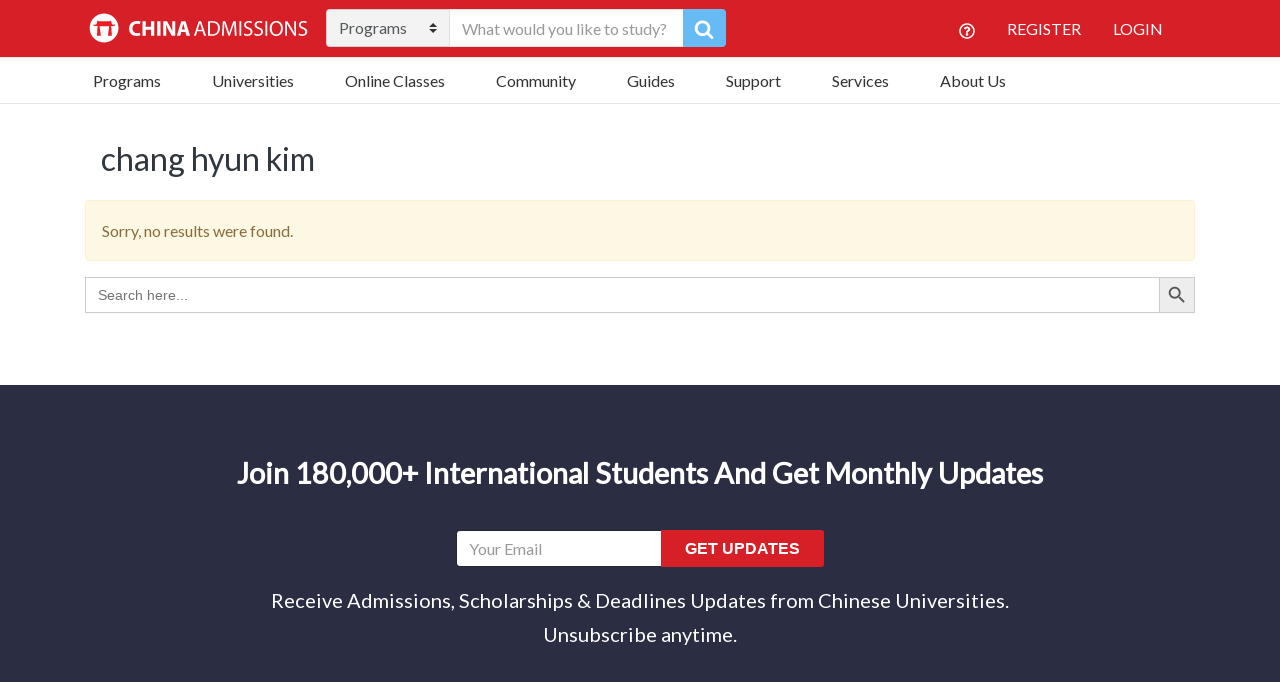

--- FILE ---
content_type: text/html; charset=UTF-8
request_url: https://www.china-admissions.com/blog/tag/chang-hyun-kim/
body_size: 34172
content:

<!doctype html>
<html lang="en-US">
  <head>
	<meta charset="utf-8">
<script type="text/javascript">
/* <![CDATA[ */
var gform;gform||(document.addEventListener("gform_main_scripts_loaded",function(){gform.scriptsLoaded=!0}),document.addEventListener("gform/theme/scripts_loaded",function(){gform.themeScriptsLoaded=!0}),window.addEventListener("DOMContentLoaded",function(){gform.domLoaded=!0}),gform={domLoaded:!1,scriptsLoaded:!1,themeScriptsLoaded:!1,isFormEditor:()=>"function"==typeof InitializeEditor,callIfLoaded:function(o){return!(!gform.domLoaded||!gform.scriptsLoaded||!gform.themeScriptsLoaded&&!gform.isFormEditor()||(gform.isFormEditor()&&console.warn("The use of gform.initializeOnLoaded() is deprecated in the form editor context and will be removed in Gravity Forms 3.1."),o(),0))},initializeOnLoaded:function(o){gform.callIfLoaded(o)||(document.addEventListener("gform_main_scripts_loaded",()=>{gform.scriptsLoaded=!0,gform.callIfLoaded(o)}),document.addEventListener("gform/theme/scripts_loaded",()=>{gform.themeScriptsLoaded=!0,gform.callIfLoaded(o)}),window.addEventListener("DOMContentLoaded",()=>{gform.domLoaded=!0,gform.callIfLoaded(o)}))},hooks:{action:{},filter:{}},addAction:function(o,r,e,t){gform.addHook("action",o,r,e,t)},addFilter:function(o,r,e,t){gform.addHook("filter",o,r,e,t)},doAction:function(o){gform.doHook("action",o,arguments)},applyFilters:function(o){return gform.doHook("filter",o,arguments)},removeAction:function(o,r){gform.removeHook("action",o,r)},removeFilter:function(o,r,e){gform.removeHook("filter",o,r,e)},addHook:function(o,r,e,t,n){null==gform.hooks[o][r]&&(gform.hooks[o][r]=[]);var d=gform.hooks[o][r];null==n&&(n=r+"_"+d.length),gform.hooks[o][r].push({tag:n,callable:e,priority:t=null==t?10:t})},doHook:function(r,o,e){var t;if(e=Array.prototype.slice.call(e,1),null!=gform.hooks[r][o]&&((o=gform.hooks[r][o]).sort(function(o,r){return o.priority-r.priority}),o.forEach(function(o){"function"!=typeof(t=o.callable)&&(t=window[t]),"action"==r?t.apply(null,e):e[0]=t.apply(null,e)})),"filter"==r)return e[0]},removeHook:function(o,r,t,n){var e;null!=gform.hooks[o][r]&&(e=(e=gform.hooks[o][r]).filter(function(o,r,e){return!!(null!=n&&n!=o.tag||null!=t&&t!=o.priority)}),gform.hooks[o][r]=e)}});
/* ]]> */
</script>

	<meta http-equiv="x-ua-compatible" content="ie=edge">
	<meta name="viewport" content="width=device-width, initial-scale=1">
	<meta name="google-site-verification" content="WVWDHM2CS5DV2XoJ93tvJ406boVRJZlahbLoJfskQ98" />
	<meta name="facebook-domain-verification" content="emknitm34gxb2wbkf7h8ikj9zr3cup" />
  	<meta name='robots' content='index, follow, max-image-preview:large, max-snippet:-1, max-video-preview:-1' />

	<!-- This site is optimized with the Yoast SEO Premium plugin v18.6 (Yoast SEO v26.8) - https://yoast.com/product/yoast-seo-premium-wordpress/ -->
	<title>chang hyun kim Top Articles &#8226; China Admissions</title>
	<link rel="canonical" href="https://www.china-admissions.com/blog/tag/chang-hyun-kim/" />
	<meta property="og:locale" content="en_US" />
	<meta property="og:type" content="article" />
	<meta property="og:title" content="chang hyun kim Archives" />
	<meta property="og:url" content="https://www.china-admissions.com/blog/tag/chang-hyun-kim/" />
	<meta property="og:site_name" content="China Admissions" />
	<meta name="twitter:card" content="summary_large_image" />
	<meta name="twitter:site" content="@CA_University" />
	<!-- / Yoast SEO Premium plugin. -->


<link rel='dns-prefetch' href='//static.addtoany.com' />
<link rel='dns-prefetch' href='//www.china-admissions.com' />
<link rel='dns-prefetch' href='//assets.swarmcdn.com' />
<link rel='dns-prefetch' href='//fonts.googleapis.com' />
<link rel="preconnect" href="https://assets.swarmcdn.com"><link rel="alternate" type="application/rss+xml" title="China Admissions &raquo; chang hyun kim Tag Feed" href="https://www.china-admissions.com/blog/tag/chang-hyun-kim/feed/" />
<style id='wp-img-auto-sizes-contain-inline-css' type='text/css'>
img:is([sizes=auto i],[sizes^="auto," i]){contain-intrinsic-size:3000px 1500px}
/*# sourceURL=wp-img-auto-sizes-contain-inline-css */
</style>
<style id='wp-emoji-styles-inline-css' type='text/css'>

	img.wp-smiley, img.emoji {
		display: inline !important;
		border: none !important;
		box-shadow: none !important;
		height: 1em !important;
		width: 1em !important;
		margin: 0 0.07em !important;
		vertical-align: -0.1em !important;
		background: none !important;
		padding: 0 !important;
	}
/*# sourceURL=wp-emoji-styles-inline-css */
</style>
<style id='wp-block-library-inline-css' type='text/css'>
:root{--wp-block-synced-color:#7a00df;--wp-block-synced-color--rgb:122,0,223;--wp-bound-block-color:var(--wp-block-synced-color);--wp-editor-canvas-background:#ddd;--wp-admin-theme-color:#007cba;--wp-admin-theme-color--rgb:0,124,186;--wp-admin-theme-color-darker-10:#006ba1;--wp-admin-theme-color-darker-10--rgb:0,107,160.5;--wp-admin-theme-color-darker-20:#005a87;--wp-admin-theme-color-darker-20--rgb:0,90,135;--wp-admin-border-width-focus:2px}@media (min-resolution:192dpi){:root{--wp-admin-border-width-focus:1.5px}}.wp-element-button{cursor:pointer}:root .has-very-light-gray-background-color{background-color:#eee}:root .has-very-dark-gray-background-color{background-color:#313131}:root .has-very-light-gray-color{color:#eee}:root .has-very-dark-gray-color{color:#313131}:root .has-vivid-green-cyan-to-vivid-cyan-blue-gradient-background{background:linear-gradient(135deg,#00d084,#0693e3)}:root .has-purple-crush-gradient-background{background:linear-gradient(135deg,#34e2e4,#4721fb 50%,#ab1dfe)}:root .has-hazy-dawn-gradient-background{background:linear-gradient(135deg,#faaca8,#dad0ec)}:root .has-subdued-olive-gradient-background{background:linear-gradient(135deg,#fafae1,#67a671)}:root .has-atomic-cream-gradient-background{background:linear-gradient(135deg,#fdd79a,#004a59)}:root .has-nightshade-gradient-background{background:linear-gradient(135deg,#330968,#31cdcf)}:root .has-midnight-gradient-background{background:linear-gradient(135deg,#020381,#2874fc)}:root{--wp--preset--font-size--normal:16px;--wp--preset--font-size--huge:42px}.has-regular-font-size{font-size:1em}.has-larger-font-size{font-size:2.625em}.has-normal-font-size{font-size:var(--wp--preset--font-size--normal)}.has-huge-font-size{font-size:var(--wp--preset--font-size--huge)}.has-text-align-center{text-align:center}.has-text-align-left{text-align:left}.has-text-align-right{text-align:right}.has-fit-text{white-space:nowrap!important}#end-resizable-editor-section{display:none}.aligncenter{clear:both}.items-justified-left{justify-content:flex-start}.items-justified-center{justify-content:center}.items-justified-right{justify-content:flex-end}.items-justified-space-between{justify-content:space-between}.screen-reader-text{border:0;clip-path:inset(50%);height:1px;margin:-1px;overflow:hidden;padding:0;position:absolute;width:1px;word-wrap:normal!important}.screen-reader-text:focus{background-color:#ddd;clip-path:none;color:#444;display:block;font-size:1em;height:auto;left:5px;line-height:normal;padding:15px 23px 14px;text-decoration:none;top:5px;width:auto;z-index:100000}html :where(.has-border-color){border-style:solid}html :where([style*=border-top-color]){border-top-style:solid}html :where([style*=border-right-color]){border-right-style:solid}html :where([style*=border-bottom-color]){border-bottom-style:solid}html :where([style*=border-left-color]){border-left-style:solid}html :where([style*=border-width]){border-style:solid}html :where([style*=border-top-width]){border-top-style:solid}html :where([style*=border-right-width]){border-right-style:solid}html :where([style*=border-bottom-width]){border-bottom-style:solid}html :where([style*=border-left-width]){border-left-style:solid}html :where(img[class*=wp-image-]){height:auto;max-width:100%}:where(figure){margin:0 0 1em}html :where(.is-position-sticky){--wp-admin--admin-bar--position-offset:var(--wp-admin--admin-bar--height,0px)}@media screen and (max-width:600px){html :where(.is-position-sticky){--wp-admin--admin-bar--position-offset:0px}}

/*# sourceURL=wp-block-library-inline-css */
</style><style id='global-styles-inline-css' type='text/css'>
:root{--wp--preset--aspect-ratio--square: 1;--wp--preset--aspect-ratio--4-3: 4/3;--wp--preset--aspect-ratio--3-4: 3/4;--wp--preset--aspect-ratio--3-2: 3/2;--wp--preset--aspect-ratio--2-3: 2/3;--wp--preset--aspect-ratio--16-9: 16/9;--wp--preset--aspect-ratio--9-16: 9/16;--wp--preset--color--black: #000000;--wp--preset--color--cyan-bluish-gray: #abb8c3;--wp--preset--color--white: #ffffff;--wp--preset--color--pale-pink: #f78da7;--wp--preset--color--vivid-red: #cf2e2e;--wp--preset--color--luminous-vivid-orange: #ff6900;--wp--preset--color--luminous-vivid-amber: #fcb900;--wp--preset--color--light-green-cyan: #7bdcb5;--wp--preset--color--vivid-green-cyan: #00d084;--wp--preset--color--pale-cyan-blue: #8ed1fc;--wp--preset--color--vivid-cyan-blue: #0693e3;--wp--preset--color--vivid-purple: #9b51e0;--wp--preset--gradient--vivid-cyan-blue-to-vivid-purple: linear-gradient(135deg,rgb(6,147,227) 0%,rgb(155,81,224) 100%);--wp--preset--gradient--light-green-cyan-to-vivid-green-cyan: linear-gradient(135deg,rgb(122,220,180) 0%,rgb(0,208,130) 100%);--wp--preset--gradient--luminous-vivid-amber-to-luminous-vivid-orange: linear-gradient(135deg,rgb(252,185,0) 0%,rgb(255,105,0) 100%);--wp--preset--gradient--luminous-vivid-orange-to-vivid-red: linear-gradient(135deg,rgb(255,105,0) 0%,rgb(207,46,46) 100%);--wp--preset--gradient--very-light-gray-to-cyan-bluish-gray: linear-gradient(135deg,rgb(238,238,238) 0%,rgb(169,184,195) 100%);--wp--preset--gradient--cool-to-warm-spectrum: linear-gradient(135deg,rgb(74,234,220) 0%,rgb(151,120,209) 20%,rgb(207,42,186) 40%,rgb(238,44,130) 60%,rgb(251,105,98) 80%,rgb(254,248,76) 100%);--wp--preset--gradient--blush-light-purple: linear-gradient(135deg,rgb(255,206,236) 0%,rgb(152,150,240) 100%);--wp--preset--gradient--blush-bordeaux: linear-gradient(135deg,rgb(254,205,165) 0%,rgb(254,45,45) 50%,rgb(107,0,62) 100%);--wp--preset--gradient--luminous-dusk: linear-gradient(135deg,rgb(255,203,112) 0%,rgb(199,81,192) 50%,rgb(65,88,208) 100%);--wp--preset--gradient--pale-ocean: linear-gradient(135deg,rgb(255,245,203) 0%,rgb(182,227,212) 50%,rgb(51,167,181) 100%);--wp--preset--gradient--electric-grass: linear-gradient(135deg,rgb(202,248,128) 0%,rgb(113,206,126) 100%);--wp--preset--gradient--midnight: linear-gradient(135deg,rgb(2,3,129) 0%,rgb(40,116,252) 100%);--wp--preset--font-size--small: 13px;--wp--preset--font-size--medium: 20px;--wp--preset--font-size--large: 36px;--wp--preset--font-size--x-large: 42px;--wp--preset--spacing--20: 0.44rem;--wp--preset--spacing--30: 0.67rem;--wp--preset--spacing--40: 1rem;--wp--preset--spacing--50: 1.5rem;--wp--preset--spacing--60: 2.25rem;--wp--preset--spacing--70: 3.38rem;--wp--preset--spacing--80: 5.06rem;--wp--preset--shadow--natural: 6px 6px 9px rgba(0, 0, 0, 0.2);--wp--preset--shadow--deep: 12px 12px 50px rgba(0, 0, 0, 0.4);--wp--preset--shadow--sharp: 6px 6px 0px rgba(0, 0, 0, 0.2);--wp--preset--shadow--outlined: 6px 6px 0px -3px rgb(255, 255, 255), 6px 6px rgb(0, 0, 0);--wp--preset--shadow--crisp: 6px 6px 0px rgb(0, 0, 0);}:where(.is-layout-flex){gap: 0.5em;}:where(.is-layout-grid){gap: 0.5em;}body .is-layout-flex{display: flex;}.is-layout-flex{flex-wrap: wrap;align-items: center;}.is-layout-flex > :is(*, div){margin: 0;}body .is-layout-grid{display: grid;}.is-layout-grid > :is(*, div){margin: 0;}:where(.wp-block-columns.is-layout-flex){gap: 2em;}:where(.wp-block-columns.is-layout-grid){gap: 2em;}:where(.wp-block-post-template.is-layout-flex){gap: 1.25em;}:where(.wp-block-post-template.is-layout-grid){gap: 1.25em;}.has-black-color{color: var(--wp--preset--color--black) !important;}.has-cyan-bluish-gray-color{color: var(--wp--preset--color--cyan-bluish-gray) !important;}.has-white-color{color: var(--wp--preset--color--white) !important;}.has-pale-pink-color{color: var(--wp--preset--color--pale-pink) !important;}.has-vivid-red-color{color: var(--wp--preset--color--vivid-red) !important;}.has-luminous-vivid-orange-color{color: var(--wp--preset--color--luminous-vivid-orange) !important;}.has-luminous-vivid-amber-color{color: var(--wp--preset--color--luminous-vivid-amber) !important;}.has-light-green-cyan-color{color: var(--wp--preset--color--light-green-cyan) !important;}.has-vivid-green-cyan-color{color: var(--wp--preset--color--vivid-green-cyan) !important;}.has-pale-cyan-blue-color{color: var(--wp--preset--color--pale-cyan-blue) !important;}.has-vivid-cyan-blue-color{color: var(--wp--preset--color--vivid-cyan-blue) !important;}.has-vivid-purple-color{color: var(--wp--preset--color--vivid-purple) !important;}.has-black-background-color{background-color: var(--wp--preset--color--black) !important;}.has-cyan-bluish-gray-background-color{background-color: var(--wp--preset--color--cyan-bluish-gray) !important;}.has-white-background-color{background-color: var(--wp--preset--color--white) !important;}.has-pale-pink-background-color{background-color: var(--wp--preset--color--pale-pink) !important;}.has-vivid-red-background-color{background-color: var(--wp--preset--color--vivid-red) !important;}.has-luminous-vivid-orange-background-color{background-color: var(--wp--preset--color--luminous-vivid-orange) !important;}.has-luminous-vivid-amber-background-color{background-color: var(--wp--preset--color--luminous-vivid-amber) !important;}.has-light-green-cyan-background-color{background-color: var(--wp--preset--color--light-green-cyan) !important;}.has-vivid-green-cyan-background-color{background-color: var(--wp--preset--color--vivid-green-cyan) !important;}.has-pale-cyan-blue-background-color{background-color: var(--wp--preset--color--pale-cyan-blue) !important;}.has-vivid-cyan-blue-background-color{background-color: var(--wp--preset--color--vivid-cyan-blue) !important;}.has-vivid-purple-background-color{background-color: var(--wp--preset--color--vivid-purple) !important;}.has-black-border-color{border-color: var(--wp--preset--color--black) !important;}.has-cyan-bluish-gray-border-color{border-color: var(--wp--preset--color--cyan-bluish-gray) !important;}.has-white-border-color{border-color: var(--wp--preset--color--white) !important;}.has-pale-pink-border-color{border-color: var(--wp--preset--color--pale-pink) !important;}.has-vivid-red-border-color{border-color: var(--wp--preset--color--vivid-red) !important;}.has-luminous-vivid-orange-border-color{border-color: var(--wp--preset--color--luminous-vivid-orange) !important;}.has-luminous-vivid-amber-border-color{border-color: var(--wp--preset--color--luminous-vivid-amber) !important;}.has-light-green-cyan-border-color{border-color: var(--wp--preset--color--light-green-cyan) !important;}.has-vivid-green-cyan-border-color{border-color: var(--wp--preset--color--vivid-green-cyan) !important;}.has-pale-cyan-blue-border-color{border-color: var(--wp--preset--color--pale-cyan-blue) !important;}.has-vivid-cyan-blue-border-color{border-color: var(--wp--preset--color--vivid-cyan-blue) !important;}.has-vivid-purple-border-color{border-color: var(--wp--preset--color--vivid-purple) !important;}.has-vivid-cyan-blue-to-vivid-purple-gradient-background{background: var(--wp--preset--gradient--vivid-cyan-blue-to-vivid-purple) !important;}.has-light-green-cyan-to-vivid-green-cyan-gradient-background{background: var(--wp--preset--gradient--light-green-cyan-to-vivid-green-cyan) !important;}.has-luminous-vivid-amber-to-luminous-vivid-orange-gradient-background{background: var(--wp--preset--gradient--luminous-vivid-amber-to-luminous-vivid-orange) !important;}.has-luminous-vivid-orange-to-vivid-red-gradient-background{background: var(--wp--preset--gradient--luminous-vivid-orange-to-vivid-red) !important;}.has-very-light-gray-to-cyan-bluish-gray-gradient-background{background: var(--wp--preset--gradient--very-light-gray-to-cyan-bluish-gray) !important;}.has-cool-to-warm-spectrum-gradient-background{background: var(--wp--preset--gradient--cool-to-warm-spectrum) !important;}.has-blush-light-purple-gradient-background{background: var(--wp--preset--gradient--blush-light-purple) !important;}.has-blush-bordeaux-gradient-background{background: var(--wp--preset--gradient--blush-bordeaux) !important;}.has-luminous-dusk-gradient-background{background: var(--wp--preset--gradient--luminous-dusk) !important;}.has-pale-ocean-gradient-background{background: var(--wp--preset--gradient--pale-ocean) !important;}.has-electric-grass-gradient-background{background: var(--wp--preset--gradient--electric-grass) !important;}.has-midnight-gradient-background{background: var(--wp--preset--gradient--midnight) !important;}.has-small-font-size{font-size: var(--wp--preset--font-size--small) !important;}.has-medium-font-size{font-size: var(--wp--preset--font-size--medium) !important;}.has-large-font-size{font-size: var(--wp--preset--font-size--large) !important;}.has-x-large-font-size{font-size: var(--wp--preset--font-size--x-large) !important;}
/*# sourceURL=global-styles-inline-css */
</style>

<style id='classic-theme-styles-inline-css' type='text/css'>
/*! This file is auto-generated */
.wp-block-button__link{color:#fff;background-color:#32373c;border-radius:9999px;box-shadow:none;text-decoration:none;padding:calc(.667em + 2px) calc(1.333em + 2px);font-size:1.125em}.wp-block-file__button{background:#32373c;color:#fff;text-decoration:none}
/*# sourceURL=/wp-includes/css/classic-themes.min.css */
</style>
<link rel='stylesheet' id='inf-font-awesome-css' href="https://www.china-admissions.com/wp-content/plugins/blog-designer-pack/assets/css/font-awesome.min.css?ver=4.0.8" type='text/css' media='all' />
<link rel='stylesheet' id='owl-carousel-css' href="https://www.china-admissions.com/wp-content/plugins/blog-designer-pack/assets/css/owl.carousel.min.css?ver=4.0.8" type='text/css' media='all' />
<link rel='stylesheet' id='bdpp-public-style-css' href="https://www.china-admissions.com/wp-content/plugins/blog-designer-pack/assets/css/bdpp-public.min.css?ver=4.0.8" type='text/css' media='all' />
<link rel='stylesheet' id='stripe-handler-ng-style-css' href='https://www.china-admissions.com/wp-content/plugins/stripe-payments/public/assets/css/public.css?ver=2.0.96' type='text/css' media='all' />
<link rel='stylesheet' id='qtip2css-css' href='https://www.china-admissions.com/wp-content/plugins/wordpress-tooltips/js/qtip2/jquery.qtip.min.css?ver=6.9' type='text/css' media='all' />
<link rel='stylesheet' id='directorycss-css' href='https://www.china-admissions.com/wp-content/plugins/wordpress-tooltips/js/jdirectory/directory.min.css?ver=6.9' type='text/css' media='all' />
<link rel='stylesheet' id='hamburger.css-css' href='https://www.china-admissions.com/wp-content/plugins/wp-responsive-menu/assets/css/wpr-hamburger.css?ver=3.2.1' type='text/css' media='all' />
<link rel='stylesheet' id='wprmenu.css-css' href='https://www.china-admissions.com/wp-content/plugins/wp-responsive-menu/assets/css/wprmenu.css?ver=3.2.1' type='text/css' media='all' />
<style id='wprmenu.css-inline-css' type='text/css'>
@media only screen and ( max-width: 768px ) {html body div.wprm-wrapper {overflow: scroll;}html body div.wprm-overlay{ background: rgb(0,0,0) }#wprmenu_bar {background-image: url();background-size: cover ;background-repeat: repeat;}#wprmenu_bar {background-color: #0d0d0d;}html body div#mg-wprm-wrap .wpr_submit .icon.icon-search {color: #ffffff;}#wprmenu_bar .menu_title,#wprmenu_bar .wprmenu_icon_menu,#wprmenu_bar .menu_title a {color: #f2f2f2;}#wprmenu_bar .menu_title a {font-size: 20px;font-weight: normal;}#mg-wprm-wrap li.menu-item a {font-size: 15px;text-transform: uppercase;font-weight: normal;}#mg-wprm-wrap li.menu-item-has-children ul.sub-menu a {font-size: 15px;text-transform: uppercase;font-weight: normal;}#mg-wprm-wrap li.current-menu-item > a {background: #d53f3f;}#mg-wprm-wrap li.current-menu-item > a,#mg-wprm-wrap li.current-menu-item span.wprmenu_icon{color: #ffffff !important;}#mg-wprm-wrap {background-color: #2e2e2e;}.cbp-spmenu-push-toright,.cbp-spmenu-push-toright .mm-slideout {left: 80% ;}.cbp-spmenu-push-toleft {left: -80% ;}#mg-wprm-wrap.cbp-spmenu-right,#mg-wprm-wrap.cbp-spmenu-left,#mg-wprm-wrap.cbp-spmenu-right.custom,#mg-wprm-wrap.cbp-spmenu-left.custom,.cbp-spmenu-vertical {width: 80%;max-width: 400px;}#mg-wprm-wrap ul#wprmenu_menu_ul li.menu-item a,div#mg-wprm-wrap ul li span.wprmenu_icon {color: #cfcfcf;}#mg-wprm-wrap ul#wprmenu_menu_ul li.menu-item:valid ~ a{color: #ffffff;}#mg-wprm-wrap ul#wprmenu_menu_ul li.menu-item a:hover {background: #d53f3f;color: #606060 !important;}div#mg-wprm-wrap ul>li:hover>span.wprmenu_icon {color: #606060 !important;}.wprmenu_bar .hamburger-inner,.wprmenu_bar .hamburger-inner::before,.wprmenu_bar .hamburger-inner::after {background: #ffffff;}.wprmenu_bar .hamburger:hover .hamburger-inner,.wprmenu_bar .hamburger:hover .hamburger-inner::before,.wprmenu_bar .hamburger:hover .hamburger-inner::after {background: #ffffff;}div.wprmenu_bar div.hamburger{padding-right: 6px !important;}#wprmenu_menu.left {width:80%;left: -80%;right: auto;}#wprmenu_menu.right {width:80%;right: -80%;left: auto;}html body div#wprmenu_bar {height : 42px;}#mg-wprm-wrap.cbp-spmenu-left,#mg-wprm-wrap.cbp-spmenu-right,#mg-widgetmenu-wrap.cbp-spmenu-widget-left,#mg-widgetmenu-wrap.cbp-spmenu-widget-right {top: 42px !important;}.wprmenu_bar .hamburger {float: left;}.wprmenu_bar #custom_menu_icon.hamburger {top: 0px;left: 0px;float: left !important;background-color: #cccccc;}.wpr_custom_menu #custom_menu_icon {display: block;}html { padding-top: 42px !important; }#wprmenu_bar,#mg-wprm-wrap { display: block; }div#wpadminbar { position: fixed; }}
/*# sourceURL=wprmenu.css-inline-css */
</style>
<link rel='stylesheet' id='wpr_icons-css' href='https://www.china-admissions.com/wp-content/plugins/wp-responsive-menu/inc/assets/icons/wpr-icons.css?ver=3.2.1' type='text/css' media='all' />
<link rel='stylesheet' id='ivory-search-styles-css' href='https://www.china-admissions.com/wp-content/plugins/add-search-to-menu/public/css/ivory-search.min.css?ver=5.5.14' type='text/css' media='all' />
<link rel='stylesheet' id='recent-posts-widget-with-thumbnails-public-style-css' href='https://www.china-admissions.com/wp-content/plugins/recent-posts-widget-with-thumbnails/public.css?ver=7.1.1' type='text/css' media='all' />
<link rel='stylesheet' id='tablepress-default-css' href='https://www.china-admissions.com/wp-content/tablepress-combined.min.css?ver=6' type='text/css' media='all' />
<link rel='stylesheet' id='addtoany-css' href='https://www.china-admissions.com/wp-content/plugins/add-to-any/addtoany.min.css?ver=1.16' type='text/css' media='all' />
<link rel='stylesheet' id='sage/css-css' href='https://www.china-admissions.com/wp-content/themes/china-admissions/dist/styles/main-1d27ec6ff4.css' type='text/css' media='all' />
<style id="google-fonts-css" media="all">/* latin-ext */
@font-face {
  font-family: 'Lato';
  font-style: normal;
  font-weight: 400;
  font-display: swap;
  src: url(/fonts.gstatic.com/s/lato/v25/S6uyw4BMUTPHjxAwXiWtFCfQ7A.woff2) format('woff2');
  unicode-range: U+0100-02BA, U+02BD-02C5, U+02C7-02CC, U+02CE-02D7, U+02DD-02FF, U+0304, U+0308, U+0329, U+1D00-1DBF, U+1E00-1E9F, U+1EF2-1EFF, U+2020, U+20A0-20AB, U+20AD-20C0, U+2113, U+2C60-2C7F, U+A720-A7FF;
}
/* latin */
@font-face {
  font-family: 'Lato';
  font-style: normal;
  font-weight: 400;
  font-display: swap;
  src: url(/fonts.gstatic.com/s/lato/v25/S6uyw4BMUTPHjx4wXiWtFCc.woff2) format('woff2');
  unicode-range: U+0000-00FF, U+0131, U+0152-0153, U+02BB-02BC, U+02C6, U+02DA, U+02DC, U+0304, U+0308, U+0329, U+2000-206F, U+20AC, U+2122, U+2191, U+2193, U+2212, U+2215, U+FEFF, U+FFFD;
}
/* cyrillic-ext */
@font-face {
  font-family: 'Open Sans';
  font-style: normal;
  font-weight: 400;
  font-stretch: 100%;
  font-display: swap;
  src: url(/fonts.gstatic.com/s/opensans/v44/memvYaGs126MiZpBA-UvWbX2vVnXBbObj2OVTSKmu0SC55K5gw.woff2) format('woff2');
  unicode-range: U+0460-052F, U+1C80-1C8A, U+20B4, U+2DE0-2DFF, U+A640-A69F, U+FE2E-FE2F;
}
/* cyrillic */
@font-face {
  font-family: 'Open Sans';
  font-style: normal;
  font-weight: 400;
  font-stretch: 100%;
  font-display: swap;
  src: url(/fonts.gstatic.com/s/opensans/v44/memvYaGs126MiZpBA-UvWbX2vVnXBbObj2OVTSumu0SC55K5gw.woff2) format('woff2');
  unicode-range: U+0301, U+0400-045F, U+0490-0491, U+04B0-04B1, U+2116;
}
/* greek-ext */
@font-face {
  font-family: 'Open Sans';
  font-style: normal;
  font-weight: 400;
  font-stretch: 100%;
  font-display: swap;
  src: url(/fonts.gstatic.com/s/opensans/v44/memvYaGs126MiZpBA-UvWbX2vVnXBbObj2OVTSOmu0SC55K5gw.woff2) format('woff2');
  unicode-range: U+1F00-1FFF;
}
/* greek */
@font-face {
  font-family: 'Open Sans';
  font-style: normal;
  font-weight: 400;
  font-stretch: 100%;
  font-display: swap;
  src: url(/fonts.gstatic.com/s/opensans/v44/memvYaGs126MiZpBA-UvWbX2vVnXBbObj2OVTSymu0SC55K5gw.woff2) format('woff2');
  unicode-range: U+0370-0377, U+037A-037F, U+0384-038A, U+038C, U+038E-03A1, U+03A3-03FF;
}
/* hebrew */
@font-face {
  font-family: 'Open Sans';
  font-style: normal;
  font-weight: 400;
  font-stretch: 100%;
  font-display: swap;
  src: url(/fonts.gstatic.com/s/opensans/v44/memvYaGs126MiZpBA-UvWbX2vVnXBbObj2OVTS2mu0SC55K5gw.woff2) format('woff2');
  unicode-range: U+0307-0308, U+0590-05FF, U+200C-2010, U+20AA, U+25CC, U+FB1D-FB4F;
}
/* math */
@font-face {
  font-family: 'Open Sans';
  font-style: normal;
  font-weight: 400;
  font-stretch: 100%;
  font-display: swap;
  src: url(/fonts.gstatic.com/s/opensans/v44/memvYaGs126MiZpBA-UvWbX2vVnXBbObj2OVTVOmu0SC55K5gw.woff2) format('woff2');
  unicode-range: U+0302-0303, U+0305, U+0307-0308, U+0310, U+0312, U+0315, U+031A, U+0326-0327, U+032C, U+032F-0330, U+0332-0333, U+0338, U+033A, U+0346, U+034D, U+0391-03A1, U+03A3-03A9, U+03B1-03C9, U+03D1, U+03D5-03D6, U+03F0-03F1, U+03F4-03F5, U+2016-2017, U+2034-2038, U+203C, U+2040, U+2043, U+2047, U+2050, U+2057, U+205F, U+2070-2071, U+2074-208E, U+2090-209C, U+20D0-20DC, U+20E1, U+20E5-20EF, U+2100-2112, U+2114-2115, U+2117-2121, U+2123-214F, U+2190, U+2192, U+2194-21AE, U+21B0-21E5, U+21F1-21F2, U+21F4-2211, U+2213-2214, U+2216-22FF, U+2308-230B, U+2310, U+2319, U+231C-2321, U+2336-237A, U+237C, U+2395, U+239B-23B7, U+23D0, U+23DC-23E1, U+2474-2475, U+25AF, U+25B3, U+25B7, U+25BD, U+25C1, U+25CA, U+25CC, U+25FB, U+266D-266F, U+27C0-27FF, U+2900-2AFF, U+2B0E-2B11, U+2B30-2B4C, U+2BFE, U+3030, U+FF5B, U+FF5D, U+1D400-1D7FF, U+1EE00-1EEFF;
}
/* symbols */
@font-face {
  font-family: 'Open Sans';
  font-style: normal;
  font-weight: 400;
  font-stretch: 100%;
  font-display: swap;
  src: url(/fonts.gstatic.com/s/opensans/v44/memvYaGs126MiZpBA-UvWbX2vVnXBbObj2OVTUGmu0SC55K5gw.woff2) format('woff2');
  unicode-range: U+0001-000C, U+000E-001F, U+007F-009F, U+20DD-20E0, U+20E2-20E4, U+2150-218F, U+2190, U+2192, U+2194-2199, U+21AF, U+21E6-21F0, U+21F3, U+2218-2219, U+2299, U+22C4-22C6, U+2300-243F, U+2440-244A, U+2460-24FF, U+25A0-27BF, U+2800-28FF, U+2921-2922, U+2981, U+29BF, U+29EB, U+2B00-2BFF, U+4DC0-4DFF, U+FFF9-FFFB, U+10140-1018E, U+10190-1019C, U+101A0, U+101D0-101FD, U+102E0-102FB, U+10E60-10E7E, U+1D2C0-1D2D3, U+1D2E0-1D37F, U+1F000-1F0FF, U+1F100-1F1AD, U+1F1E6-1F1FF, U+1F30D-1F30F, U+1F315, U+1F31C, U+1F31E, U+1F320-1F32C, U+1F336, U+1F378, U+1F37D, U+1F382, U+1F393-1F39F, U+1F3A7-1F3A8, U+1F3AC-1F3AF, U+1F3C2, U+1F3C4-1F3C6, U+1F3CA-1F3CE, U+1F3D4-1F3E0, U+1F3ED, U+1F3F1-1F3F3, U+1F3F5-1F3F7, U+1F408, U+1F415, U+1F41F, U+1F426, U+1F43F, U+1F441-1F442, U+1F444, U+1F446-1F449, U+1F44C-1F44E, U+1F453, U+1F46A, U+1F47D, U+1F4A3, U+1F4B0, U+1F4B3, U+1F4B9, U+1F4BB, U+1F4BF, U+1F4C8-1F4CB, U+1F4D6, U+1F4DA, U+1F4DF, U+1F4E3-1F4E6, U+1F4EA-1F4ED, U+1F4F7, U+1F4F9-1F4FB, U+1F4FD-1F4FE, U+1F503, U+1F507-1F50B, U+1F50D, U+1F512-1F513, U+1F53E-1F54A, U+1F54F-1F5FA, U+1F610, U+1F650-1F67F, U+1F687, U+1F68D, U+1F691, U+1F694, U+1F698, U+1F6AD, U+1F6B2, U+1F6B9-1F6BA, U+1F6BC, U+1F6C6-1F6CF, U+1F6D3-1F6D7, U+1F6E0-1F6EA, U+1F6F0-1F6F3, U+1F6F7-1F6FC, U+1F700-1F7FF, U+1F800-1F80B, U+1F810-1F847, U+1F850-1F859, U+1F860-1F887, U+1F890-1F8AD, U+1F8B0-1F8BB, U+1F8C0-1F8C1, U+1F900-1F90B, U+1F93B, U+1F946, U+1F984, U+1F996, U+1F9E9, U+1FA00-1FA6F, U+1FA70-1FA7C, U+1FA80-1FA89, U+1FA8F-1FAC6, U+1FACE-1FADC, U+1FADF-1FAE9, U+1FAF0-1FAF8, U+1FB00-1FBFF;
}
/* vietnamese */
@font-face {
  font-family: 'Open Sans';
  font-style: normal;
  font-weight: 400;
  font-stretch: 100%;
  font-display: swap;
  src: url(/fonts.gstatic.com/s/opensans/v44/memvYaGs126MiZpBA-UvWbX2vVnXBbObj2OVTSCmu0SC55K5gw.woff2) format('woff2');
  unicode-range: U+0102-0103, U+0110-0111, U+0128-0129, U+0168-0169, U+01A0-01A1, U+01AF-01B0, U+0300-0301, U+0303-0304, U+0308-0309, U+0323, U+0329, U+1EA0-1EF9, U+20AB;
}
/* latin-ext */
@font-face {
  font-family: 'Open Sans';
  font-style: normal;
  font-weight: 400;
  font-stretch: 100%;
  font-display: swap;
  src: url(/fonts.gstatic.com/s/opensans/v44/memvYaGs126MiZpBA-UvWbX2vVnXBbObj2OVTSGmu0SC55K5gw.woff2) format('woff2');
  unicode-range: U+0100-02BA, U+02BD-02C5, U+02C7-02CC, U+02CE-02D7, U+02DD-02FF, U+0304, U+0308, U+0329, U+1D00-1DBF, U+1E00-1E9F, U+1EF2-1EFF, U+2020, U+20A0-20AB, U+20AD-20C0, U+2113, U+2C60-2C7F, U+A720-A7FF;
}
/* latin */
@font-face {
  font-family: 'Open Sans';
  font-style: normal;
  font-weight: 400;
  font-stretch: 100%;
  font-display: swap;
  src: url(/fonts.gstatic.com/s/opensans/v44/memvYaGs126MiZpBA-UvWbX2vVnXBbObj2OVTS-mu0SC55I.woff2) format('woff2');
  unicode-range: U+0000-00FF, U+0131, U+0152-0153, U+02BB-02BC, U+02C6, U+02DA, U+02DC, U+0304, U+0308, U+0329, U+2000-206F, U+20AC, U+2122, U+2191, U+2193, U+2212, U+2215, U+FEFF, U+FFFD;
}
/* cyrillic-ext */
@font-face {
  font-family: 'Open Sans';
  font-style: normal;
  font-weight: 600;
  font-stretch: 100%;
  font-display: swap;
  src: url(/fonts.gstatic.com/s/opensans/v44/memvYaGs126MiZpBA-UvWbX2vVnXBbObj2OVTSKmu0SC55K5gw.woff2) format('woff2');
  unicode-range: U+0460-052F, U+1C80-1C8A, U+20B4, U+2DE0-2DFF, U+A640-A69F, U+FE2E-FE2F;
}
/* cyrillic */
@font-face {
  font-family: 'Open Sans';
  font-style: normal;
  font-weight: 600;
  font-stretch: 100%;
  font-display: swap;
  src: url(/fonts.gstatic.com/s/opensans/v44/memvYaGs126MiZpBA-UvWbX2vVnXBbObj2OVTSumu0SC55K5gw.woff2) format('woff2');
  unicode-range: U+0301, U+0400-045F, U+0490-0491, U+04B0-04B1, U+2116;
}
/* greek-ext */
@font-face {
  font-family: 'Open Sans';
  font-style: normal;
  font-weight: 600;
  font-stretch: 100%;
  font-display: swap;
  src: url(/fonts.gstatic.com/s/opensans/v44/memvYaGs126MiZpBA-UvWbX2vVnXBbObj2OVTSOmu0SC55K5gw.woff2) format('woff2');
  unicode-range: U+1F00-1FFF;
}
/* greek */
@font-face {
  font-family: 'Open Sans';
  font-style: normal;
  font-weight: 600;
  font-stretch: 100%;
  font-display: swap;
  src: url(/fonts.gstatic.com/s/opensans/v44/memvYaGs126MiZpBA-UvWbX2vVnXBbObj2OVTSymu0SC55K5gw.woff2) format('woff2');
  unicode-range: U+0370-0377, U+037A-037F, U+0384-038A, U+038C, U+038E-03A1, U+03A3-03FF;
}
/* hebrew */
@font-face {
  font-family: 'Open Sans';
  font-style: normal;
  font-weight: 600;
  font-stretch: 100%;
  font-display: swap;
  src: url(/fonts.gstatic.com/s/opensans/v44/memvYaGs126MiZpBA-UvWbX2vVnXBbObj2OVTS2mu0SC55K5gw.woff2) format('woff2');
  unicode-range: U+0307-0308, U+0590-05FF, U+200C-2010, U+20AA, U+25CC, U+FB1D-FB4F;
}
/* math */
@font-face {
  font-family: 'Open Sans';
  font-style: normal;
  font-weight: 600;
  font-stretch: 100%;
  font-display: swap;
  src: url(/fonts.gstatic.com/s/opensans/v44/memvYaGs126MiZpBA-UvWbX2vVnXBbObj2OVTVOmu0SC55K5gw.woff2) format('woff2');
  unicode-range: U+0302-0303, U+0305, U+0307-0308, U+0310, U+0312, U+0315, U+031A, U+0326-0327, U+032C, U+032F-0330, U+0332-0333, U+0338, U+033A, U+0346, U+034D, U+0391-03A1, U+03A3-03A9, U+03B1-03C9, U+03D1, U+03D5-03D6, U+03F0-03F1, U+03F4-03F5, U+2016-2017, U+2034-2038, U+203C, U+2040, U+2043, U+2047, U+2050, U+2057, U+205F, U+2070-2071, U+2074-208E, U+2090-209C, U+20D0-20DC, U+20E1, U+20E5-20EF, U+2100-2112, U+2114-2115, U+2117-2121, U+2123-214F, U+2190, U+2192, U+2194-21AE, U+21B0-21E5, U+21F1-21F2, U+21F4-2211, U+2213-2214, U+2216-22FF, U+2308-230B, U+2310, U+2319, U+231C-2321, U+2336-237A, U+237C, U+2395, U+239B-23B7, U+23D0, U+23DC-23E1, U+2474-2475, U+25AF, U+25B3, U+25B7, U+25BD, U+25C1, U+25CA, U+25CC, U+25FB, U+266D-266F, U+27C0-27FF, U+2900-2AFF, U+2B0E-2B11, U+2B30-2B4C, U+2BFE, U+3030, U+FF5B, U+FF5D, U+1D400-1D7FF, U+1EE00-1EEFF;
}
/* symbols */
@font-face {
  font-family: 'Open Sans';
  font-style: normal;
  font-weight: 600;
  font-stretch: 100%;
  font-display: swap;
  src: url(/fonts.gstatic.com/s/opensans/v44/memvYaGs126MiZpBA-UvWbX2vVnXBbObj2OVTUGmu0SC55K5gw.woff2) format('woff2');
  unicode-range: U+0001-000C, U+000E-001F, U+007F-009F, U+20DD-20E0, U+20E2-20E4, U+2150-218F, U+2190, U+2192, U+2194-2199, U+21AF, U+21E6-21F0, U+21F3, U+2218-2219, U+2299, U+22C4-22C6, U+2300-243F, U+2440-244A, U+2460-24FF, U+25A0-27BF, U+2800-28FF, U+2921-2922, U+2981, U+29BF, U+29EB, U+2B00-2BFF, U+4DC0-4DFF, U+FFF9-FFFB, U+10140-1018E, U+10190-1019C, U+101A0, U+101D0-101FD, U+102E0-102FB, U+10E60-10E7E, U+1D2C0-1D2D3, U+1D2E0-1D37F, U+1F000-1F0FF, U+1F100-1F1AD, U+1F1E6-1F1FF, U+1F30D-1F30F, U+1F315, U+1F31C, U+1F31E, U+1F320-1F32C, U+1F336, U+1F378, U+1F37D, U+1F382, U+1F393-1F39F, U+1F3A7-1F3A8, U+1F3AC-1F3AF, U+1F3C2, U+1F3C4-1F3C6, U+1F3CA-1F3CE, U+1F3D4-1F3E0, U+1F3ED, U+1F3F1-1F3F3, U+1F3F5-1F3F7, U+1F408, U+1F415, U+1F41F, U+1F426, U+1F43F, U+1F441-1F442, U+1F444, U+1F446-1F449, U+1F44C-1F44E, U+1F453, U+1F46A, U+1F47D, U+1F4A3, U+1F4B0, U+1F4B3, U+1F4B9, U+1F4BB, U+1F4BF, U+1F4C8-1F4CB, U+1F4D6, U+1F4DA, U+1F4DF, U+1F4E3-1F4E6, U+1F4EA-1F4ED, U+1F4F7, U+1F4F9-1F4FB, U+1F4FD-1F4FE, U+1F503, U+1F507-1F50B, U+1F50D, U+1F512-1F513, U+1F53E-1F54A, U+1F54F-1F5FA, U+1F610, U+1F650-1F67F, U+1F687, U+1F68D, U+1F691, U+1F694, U+1F698, U+1F6AD, U+1F6B2, U+1F6B9-1F6BA, U+1F6BC, U+1F6C6-1F6CF, U+1F6D3-1F6D7, U+1F6E0-1F6EA, U+1F6F0-1F6F3, U+1F6F7-1F6FC, U+1F700-1F7FF, U+1F800-1F80B, U+1F810-1F847, U+1F850-1F859, U+1F860-1F887, U+1F890-1F8AD, U+1F8B0-1F8BB, U+1F8C0-1F8C1, U+1F900-1F90B, U+1F93B, U+1F946, U+1F984, U+1F996, U+1F9E9, U+1FA00-1FA6F, U+1FA70-1FA7C, U+1FA80-1FA89, U+1FA8F-1FAC6, U+1FACE-1FADC, U+1FADF-1FAE9, U+1FAF0-1FAF8, U+1FB00-1FBFF;
}
/* vietnamese */
@font-face {
  font-family: 'Open Sans';
  font-style: normal;
  font-weight: 600;
  font-stretch: 100%;
  font-display: swap;
  src: url(/fonts.gstatic.com/s/opensans/v44/memvYaGs126MiZpBA-UvWbX2vVnXBbObj2OVTSCmu0SC55K5gw.woff2) format('woff2');
  unicode-range: U+0102-0103, U+0110-0111, U+0128-0129, U+0168-0169, U+01A0-01A1, U+01AF-01B0, U+0300-0301, U+0303-0304, U+0308-0309, U+0323, U+0329, U+1EA0-1EF9, U+20AB;
}
/* latin-ext */
@font-face {
  font-family: 'Open Sans';
  font-style: normal;
  font-weight: 600;
  font-stretch: 100%;
  font-display: swap;
  src: url(/fonts.gstatic.com/s/opensans/v44/memvYaGs126MiZpBA-UvWbX2vVnXBbObj2OVTSGmu0SC55K5gw.woff2) format('woff2');
  unicode-range: U+0100-02BA, U+02BD-02C5, U+02C7-02CC, U+02CE-02D7, U+02DD-02FF, U+0304, U+0308, U+0329, U+1D00-1DBF, U+1E00-1E9F, U+1EF2-1EFF, U+2020, U+20A0-20AB, U+20AD-20C0, U+2113, U+2C60-2C7F, U+A720-A7FF;
}
/* latin */
@font-face {
  font-family: 'Open Sans';
  font-style: normal;
  font-weight: 600;
  font-stretch: 100%;
  font-display: swap;
  src: url(/fonts.gstatic.com/s/opensans/v44/memvYaGs126MiZpBA-UvWbX2vVnXBbObj2OVTS-mu0SC55I.woff2) format('woff2');
  unicode-range: U+0000-00FF, U+0131, U+0152-0153, U+02BB-02BC, U+02C6, U+02DA, U+02DC, U+0304, U+0308, U+0329, U+2000-206F, U+20AC, U+2122, U+2191, U+2193, U+2212, U+2215, U+FEFF, U+FFFD;
}
/* cyrillic-ext */
@font-face {
  font-family: 'Open Sans';
  font-style: normal;
  font-weight: 700;
  font-stretch: 100%;
  font-display: swap;
  src: url(/fonts.gstatic.com/s/opensans/v44/memvYaGs126MiZpBA-UvWbX2vVnXBbObj2OVTSKmu0SC55K5gw.woff2) format('woff2');
  unicode-range: U+0460-052F, U+1C80-1C8A, U+20B4, U+2DE0-2DFF, U+A640-A69F, U+FE2E-FE2F;
}
/* cyrillic */
@font-face {
  font-family: 'Open Sans';
  font-style: normal;
  font-weight: 700;
  font-stretch: 100%;
  font-display: swap;
  src: url(/fonts.gstatic.com/s/opensans/v44/memvYaGs126MiZpBA-UvWbX2vVnXBbObj2OVTSumu0SC55K5gw.woff2) format('woff2');
  unicode-range: U+0301, U+0400-045F, U+0490-0491, U+04B0-04B1, U+2116;
}
/* greek-ext */
@font-face {
  font-family: 'Open Sans';
  font-style: normal;
  font-weight: 700;
  font-stretch: 100%;
  font-display: swap;
  src: url(/fonts.gstatic.com/s/opensans/v44/memvYaGs126MiZpBA-UvWbX2vVnXBbObj2OVTSOmu0SC55K5gw.woff2) format('woff2');
  unicode-range: U+1F00-1FFF;
}
/* greek */
@font-face {
  font-family: 'Open Sans';
  font-style: normal;
  font-weight: 700;
  font-stretch: 100%;
  font-display: swap;
  src: url(/fonts.gstatic.com/s/opensans/v44/memvYaGs126MiZpBA-UvWbX2vVnXBbObj2OVTSymu0SC55K5gw.woff2) format('woff2');
  unicode-range: U+0370-0377, U+037A-037F, U+0384-038A, U+038C, U+038E-03A1, U+03A3-03FF;
}
/* hebrew */
@font-face {
  font-family: 'Open Sans';
  font-style: normal;
  font-weight: 700;
  font-stretch: 100%;
  font-display: swap;
  src: url(/fonts.gstatic.com/s/opensans/v44/memvYaGs126MiZpBA-UvWbX2vVnXBbObj2OVTS2mu0SC55K5gw.woff2) format('woff2');
  unicode-range: U+0307-0308, U+0590-05FF, U+200C-2010, U+20AA, U+25CC, U+FB1D-FB4F;
}
/* math */
@font-face {
  font-family: 'Open Sans';
  font-style: normal;
  font-weight: 700;
  font-stretch: 100%;
  font-display: swap;
  src: url(/fonts.gstatic.com/s/opensans/v44/memvYaGs126MiZpBA-UvWbX2vVnXBbObj2OVTVOmu0SC55K5gw.woff2) format('woff2');
  unicode-range: U+0302-0303, U+0305, U+0307-0308, U+0310, U+0312, U+0315, U+031A, U+0326-0327, U+032C, U+032F-0330, U+0332-0333, U+0338, U+033A, U+0346, U+034D, U+0391-03A1, U+03A3-03A9, U+03B1-03C9, U+03D1, U+03D5-03D6, U+03F0-03F1, U+03F4-03F5, U+2016-2017, U+2034-2038, U+203C, U+2040, U+2043, U+2047, U+2050, U+2057, U+205F, U+2070-2071, U+2074-208E, U+2090-209C, U+20D0-20DC, U+20E1, U+20E5-20EF, U+2100-2112, U+2114-2115, U+2117-2121, U+2123-214F, U+2190, U+2192, U+2194-21AE, U+21B0-21E5, U+21F1-21F2, U+21F4-2211, U+2213-2214, U+2216-22FF, U+2308-230B, U+2310, U+2319, U+231C-2321, U+2336-237A, U+237C, U+2395, U+239B-23B7, U+23D0, U+23DC-23E1, U+2474-2475, U+25AF, U+25B3, U+25B7, U+25BD, U+25C1, U+25CA, U+25CC, U+25FB, U+266D-266F, U+27C0-27FF, U+2900-2AFF, U+2B0E-2B11, U+2B30-2B4C, U+2BFE, U+3030, U+FF5B, U+FF5D, U+1D400-1D7FF, U+1EE00-1EEFF;
}
/* symbols */
@font-face {
  font-family: 'Open Sans';
  font-style: normal;
  font-weight: 700;
  font-stretch: 100%;
  font-display: swap;
  src: url(/fonts.gstatic.com/s/opensans/v44/memvYaGs126MiZpBA-UvWbX2vVnXBbObj2OVTUGmu0SC55K5gw.woff2) format('woff2');
  unicode-range: U+0001-000C, U+000E-001F, U+007F-009F, U+20DD-20E0, U+20E2-20E4, U+2150-218F, U+2190, U+2192, U+2194-2199, U+21AF, U+21E6-21F0, U+21F3, U+2218-2219, U+2299, U+22C4-22C6, U+2300-243F, U+2440-244A, U+2460-24FF, U+25A0-27BF, U+2800-28FF, U+2921-2922, U+2981, U+29BF, U+29EB, U+2B00-2BFF, U+4DC0-4DFF, U+FFF9-FFFB, U+10140-1018E, U+10190-1019C, U+101A0, U+101D0-101FD, U+102E0-102FB, U+10E60-10E7E, U+1D2C0-1D2D3, U+1D2E0-1D37F, U+1F000-1F0FF, U+1F100-1F1AD, U+1F1E6-1F1FF, U+1F30D-1F30F, U+1F315, U+1F31C, U+1F31E, U+1F320-1F32C, U+1F336, U+1F378, U+1F37D, U+1F382, U+1F393-1F39F, U+1F3A7-1F3A8, U+1F3AC-1F3AF, U+1F3C2, U+1F3C4-1F3C6, U+1F3CA-1F3CE, U+1F3D4-1F3E0, U+1F3ED, U+1F3F1-1F3F3, U+1F3F5-1F3F7, U+1F408, U+1F415, U+1F41F, U+1F426, U+1F43F, U+1F441-1F442, U+1F444, U+1F446-1F449, U+1F44C-1F44E, U+1F453, U+1F46A, U+1F47D, U+1F4A3, U+1F4B0, U+1F4B3, U+1F4B9, U+1F4BB, U+1F4BF, U+1F4C8-1F4CB, U+1F4D6, U+1F4DA, U+1F4DF, U+1F4E3-1F4E6, U+1F4EA-1F4ED, U+1F4F7, U+1F4F9-1F4FB, U+1F4FD-1F4FE, U+1F503, U+1F507-1F50B, U+1F50D, U+1F512-1F513, U+1F53E-1F54A, U+1F54F-1F5FA, U+1F610, U+1F650-1F67F, U+1F687, U+1F68D, U+1F691, U+1F694, U+1F698, U+1F6AD, U+1F6B2, U+1F6B9-1F6BA, U+1F6BC, U+1F6C6-1F6CF, U+1F6D3-1F6D7, U+1F6E0-1F6EA, U+1F6F0-1F6F3, U+1F6F7-1F6FC, U+1F700-1F7FF, U+1F800-1F80B, U+1F810-1F847, U+1F850-1F859, U+1F860-1F887, U+1F890-1F8AD, U+1F8B0-1F8BB, U+1F8C0-1F8C1, U+1F900-1F90B, U+1F93B, U+1F946, U+1F984, U+1F996, U+1F9E9, U+1FA00-1FA6F, U+1FA70-1FA7C, U+1FA80-1FA89, U+1FA8F-1FAC6, U+1FACE-1FADC, U+1FADF-1FAE9, U+1FAF0-1FAF8, U+1FB00-1FBFF;
}
/* vietnamese */
@font-face {
  font-family: 'Open Sans';
  font-style: normal;
  font-weight: 700;
  font-stretch: 100%;
  font-display: swap;
  src: url(/fonts.gstatic.com/s/opensans/v44/memvYaGs126MiZpBA-UvWbX2vVnXBbObj2OVTSCmu0SC55K5gw.woff2) format('woff2');
  unicode-range: U+0102-0103, U+0110-0111, U+0128-0129, U+0168-0169, U+01A0-01A1, U+01AF-01B0, U+0300-0301, U+0303-0304, U+0308-0309, U+0323, U+0329, U+1EA0-1EF9, U+20AB;
}
/* latin-ext */
@font-face {
  font-family: 'Open Sans';
  font-style: normal;
  font-weight: 700;
  font-stretch: 100%;
  font-display: swap;
  src: url(/fonts.gstatic.com/s/opensans/v44/memvYaGs126MiZpBA-UvWbX2vVnXBbObj2OVTSGmu0SC55K5gw.woff2) format('woff2');
  unicode-range: U+0100-02BA, U+02BD-02C5, U+02C7-02CC, U+02CE-02D7, U+02DD-02FF, U+0304, U+0308, U+0329, U+1D00-1DBF, U+1E00-1E9F, U+1EF2-1EFF, U+2020, U+20A0-20AB, U+20AD-20C0, U+2113, U+2C60-2C7F, U+A720-A7FF;
}
/* latin */
@font-face {
  font-family: 'Open Sans';
  font-style: normal;
  font-weight: 700;
  font-stretch: 100%;
  font-display: swap;
  src: url(/fonts.gstatic.com/s/opensans/v44/memvYaGs126MiZpBA-UvWbX2vVnXBbObj2OVTS-mu0SC55I.woff2) format('woff2');
  unicode-range: U+0000-00FF, U+0131, U+0152-0153, U+02BB-02BC, U+02C6, U+02DA, U+02DC, U+0304, U+0308, U+0329, U+2000-206F, U+20AC, U+2122, U+2191, U+2193, U+2212, U+2215, U+FEFF, U+FFFD;
}
</style>
<script type="text/javascript" id="addtoany-core-js-before">
/* <![CDATA[ */
window.a2a_config=window.a2a_config||{};a2a_config.callbacks=[];a2a_config.overlays=[];a2a_config.templates={};

//# sourceURL=addtoany-core-js-before
/* ]]> */
</script>
<script type="text/javascript" defer src="https://static.addtoany.com/menu/page.js" id="addtoany-core-js"></script>
<script type="text/javascript" data-cfasync="false" src="https://www.china-admissions.com/wp-includes/js/jquery/jquery.min.js?ver=3.7.1" id="jquery-core-js"></script>
<script type="text/javascript" src="https://www.china-admissions.com/wp-includes/js/jquery/jquery-migrate.min.js?ver=3.4.1" id="jquery-migrate-js"></script>
<script type="text/javascript" defer src="https://www.china-admissions.com/wp-content/plugins/add-to-any/addtoany.min.js?ver=1.1" id="addtoany-jquery-js"></script>
<script type="text/javascript" src="https://www.china-admissions.com/wp-content/plugins/related-posts-thumbnails/assets/js/front.min.js?ver=4.3.1" id="rpt_front_style-js"></script>
<script type="text/javascript" src="https://www.china-admissions.com/wp-content/plugins/related-posts-thumbnails/assets/js/lazy-load.js?ver=4.3.1" id="rpt-lazy-load-js"></script>
<script type="text/javascript" src="https://www.china-admissions.com/wp-content/plugins/wordpress-tooltips/js/qtip2/jquery.qtip.min.js?ver=6.9" id="qtip2js-js"></script>
<script type="text/javascript" src="https://www.china-admissions.com/wp-content/plugins/wordpress-tooltips/js/jdirectory/jquery.directory.min.js?ver=6.9" id="directoryjs-js"></script>
<script type="text/javascript" src="https://www.china-admissions.com/wp-content/plugins/wp-responsive-menu/assets/js/modernizr.custom.js?ver=3.2.1" id="modernizr-js"></script>
<script type="text/javascript" src="https://www.china-admissions.com/wp-content/plugins/wp-responsive-menu/assets/js/touchSwipe.js?ver=3.2.1" id="touchSwipe-js"></script>
<script type="text/javascript" id="wprmenu.js-js-extra">
/* <![CDATA[ */
var wprmenu = {"zooming":"","from_width":"768","push_width":"400","menu_width":"80","parent_click":"","swipe":"","enable_overlay":"1","wprmenuDemoId":""};
//# sourceURL=wprmenu.js-js-extra
/* ]]> */
</script>
<script type="text/javascript" src="https://www.china-admissions.com/wp-content/plugins/wp-responsive-menu/assets/js/wprmenu.js?ver=3.2.1" id="wprmenu.js-js"></script>
<script data-cfasync="false" type="text/javascript" id="smartvideo_swarmdetect-js-before">
/* <![CDATA[ */
				var swarmoptions = {
					swarmcdnkey: "8391afc9-113c-49fc-baa4-f9a6ad26b160",
					autoreplace: {"youtube":true,"youtubecaptions":false,"videotag":true},
					theme: {"primaryColor":"#dd3333","button":"circle"},
					plugins: {},
					iframeReplacement: "iframe"
				};
			
//# sourceURL=smartvideo_swarmdetect-js-before
/* ]]> */
</script>
<script data-cfasync="false" type="text/javascript" async src="https://assets.swarmcdn.com/cross/swarmdetect.js?ver=2.1.2" id="smartvideo_swarmdetect-js"></script>
<link rel="https://api.w.org/" href="https://www.china-admissions.com/wp-json/" /><link rel="alternate" title="JSON" type="application/json" href="https://www.china-admissions.com/wp-json/wp/v2/tags/1168" /><link rel="EditURI" type="application/rsd+xml" title="RSD" href="https://www.china-admissions.com/xmlrpc.php?rsd" />
<meta name="generator" content="WordPress 6.9" />
        <style>
            #related_posts_thumbnails li {
                border-right: 1px solid #dddddd;
                background-color: #ffffff            }

            #related_posts_thumbnails li:hover {
                background-color: #eeeeee;
            }

            .relpost_content {
                font-size: 16px;
                color: #333333;
            }

            .relpost-block-single {
                background-color: #ffffff;
                border-right: 1px solid #dddddd;
                border-left: 1px solid #dddddd;
                margin-right: -1px;
            }

            .relpost-block-single:hover {
                background-color: #eeeeee;
            }
        </style>

         	<script type="text/javascript">	
	if(typeof jQuery=='undefined')
	{
		document.write('<'+'script src="http://www.china-admissions.com/wp-content/plugins//wordpress-tooltips/js/qtip/jquery.js" type="text/javascript"></'+'script>');
	}
	</script>
	<script type="text/javascript">

	function toolTips(whichID,theTipContent)
	{
    		theTipContent = theTipContent.replace('[[[[[','');
    		theTipContent = theTipContent.replace(']]]]]','');
    		theTipContent = theTipContent.replace('@@@@','');
    		theTipContent = theTipContent.replace('####','');
    		theTipContent = theTipContent.replace('%%%%','');
    		theTipContent = theTipContent.replace('//##','');
    		theTipContent = theTipContent.replace('##]]','');
    		    		    		    		
			jQuery(whichID).qtip
			(
				{
					content:
					{
						text:theTipContent,
												
					},
   					style:
   					{
   					   						classes:' qtip-dark wordpress-tooltip-free qtip-rounded qtip-shadow '
    				},
    				position:
    				{
    					viewport: jQuery(window),
    					my: 'bottom center',
    					at: 'top center'
    				},
					show:'mouseover',
					hide: { fixed: true, delay: 200 }
				}
			)
	}
</script>
	
	<style type="text/css">
	.tooltips_table .tooltipsall
	{
		border-bottom:none !important;
	}
	.tooltips_table span {
    color: inherit !important;
	}
	.qtip-content .tooltipsall
	{
		border-bottom:none !important;
		color: inherit !important;
	}
	
		.tooltipsincontent
	{
		border-bottom:2px dotted #888;	
	}

	.tooltipsPopupCreditLink a
	{
		color:gray;
	}	
	</style>
			<style type="text/css">
			.navitems a
			{
				text-decoration: none !important;
			}
		</style>
		<link rel="alternate" type="application/rss+xml" href="https://www.china-admissions.com/events/feed/" /><link rel="icon" href="https://www.china-admissions.com/wp-content/uploads/2015/08/favicon.png" sizes="32x32" />
<link rel="icon" href="https://www.china-admissions.com/wp-content/uploads/2015/08/favicon.png" sizes="192x192" />
<link rel="apple-touch-icon" href="https://www.china-admissions.com/wp-content/uploads/2015/08/favicon.png" />
<meta name="msapplication-TileImage" content="https://www.china-admissions.com/wp-content/uploads/2015/08/favicon.png" />
		<style type="text/css" id="wp-custom-css">
			html, body {
    max-width: 100%;
    overflow-x: hidden;
}

.logos-container {
  padding: 0;
  margin: 0 6.25% 0 6.25%;
  
  display: -webkit-box;
  display: -moz-box;
  display: -ms-flexbox;
  display: -webkit-flex;
  display: flex;
  
  -webkit-flex-flow: row wrap;
  justify-content: space-around;
  
  list-style: none;
	align-items: center;
}

.logo-item {
  padding: 5px;
  width: 150px;
  margin-top: 10px; 
  text-align: center;
}
.form-162_wrapper select{
	    padding: 15px 	10px!important;
    border: 1px solid #fff;
    width: 85%!important;
    max-width: 340px;
    display: block;
    margin: 10px auto!important;
    font-weight: 700;
	  text-align: center;
  text-align-last: center;
}
.gform_wrapper.gf_browser_chrome ul.gform_fields li.gfield select{
	background:#fff!important;
	-webkit-background:#fff!important;
}
#intro-v3 select {
    -webkit-appearance: none;
    -moz-appearance: none;
    padding: .5em;
    background: #efefef;
    border: none;
    border-radius: 3px;
    padding: 1em 2em 1em 1em;
    font-size: 1em;
}
#intro-v3 select::-ms-expand {
    display: none;
}
@media only screen and (min-width: 786px){
		#intro-v3 
.ginput_container_select::after{
		font-family: FontAwesome;
  	content: '\f107';
  	font-size: 20px;
  	position: absolute;
  	top: 40%;
  	right: 10%!important;
  	color: #434B67;
  	pointer-events: none;
	}}
.ginput_container{
	position:relative;
	
}
@media only screen and (max-width: 786px){
		#intro-v3 .ginput_container_select::after{
		font-family: FontAwesome;
  	content: '\f107';
  	font-size: 20px;
  	position: absolute;
  	top: 40%;
  	right: 10%!important;
  	color: #434B67;
  	pointer-events: none;
}
	.form-162_wrapper {
		font-size:12px!important
	}
}
@media only screen and (max-width: 1024px){
	#intro-v3 .ginput_container_select::after{
		font-family: FontAwesome;
  	content: '\f107';
  	font-size: 20px;
  	position: absolute;
  	top: 40%;
  	right: 25%;
  	color: #434B67;
  	pointer-events: none;
}
}
.gfield_label {
    font-family: Lato,Arial,Helvetica,sans-serif;
    font-size: 15px!important;
}
.asp_product_item_amount_input{
	  width: 200px;
    height: 40px;
    text-align: center;
}
#asp-all-buttons-container-0{
	margin-top:16px;
}
#stripe_button_0{
	width:200px
}

/* Blog post styel */
.bdpp-post-title{
	font-size:16px!important;
	font-weight:600;
}
.bdpp-post-categories{
	display:none
}
.bdpp-post-tags{
	display:none;
}
.bdpp-load-more-btn.more{
	display:none;
}
.bdpp-post-image-bg img{
	width:100%;
	height:180px;
  object-fit: cover;
}
.blog-designer .wrap.container a{
	color:#2a2a2a;
	font-family:Lato; 
}
.bdpp-post-title a{
	font-size:18px;
}
.bdpp-post-title {
  height: 4.8em; 
}
.post-type-archive-program
.bdpp-post-date{
	display:none
}
.post-type-archive-program
.bdpp-post-image-bg{
	display:none;
}
H3 .row-title a{
	color:#2b2d42
}


.widget_address,.mapwidget{
	display:none!important;
}
.readmore-page{
		width:200px;
	margin:auto;
    padding: 10px 20px;
    border-radius: 2px;
    border: 3px solid red;
    display: block;
    text-align: center;
    color: #e10707;
    font-size: 14px;
    text-transform: none;
	    background: transparent;
	font-family: Open Serif,sans-serif;
    font-weight: 600;
    letter-spacing: 0;
	  white-space: nowrap;
    vertical-align: middle;
    cursor: pointer;
	  user-select: none;
	  line-height: 1.25;
}
body[class*=" page-template-template-home"] .readmore-page a{
	color:red!important;
}
.testimonial.t-slide p{
	font-size:14px;
		 font-family: Lato,Arial,Helvetica,sans-serif;
	font-style:normal;
}
.testimonial-name{
	font-size:16px!important; font-family: Lato,Arial,Helvetica,sans-serif;
	font-style:normal;
		
}
.strong-view.modern .testimonial-inner{
	padding:15px;
}

.strong-view.modern .readmore-page{background:transparent!important;
}
.strong-view.modern .readmore-page:hover{background:red!important;
}

body[class*=" page-template-template-home"] .readmore-page a:hover{
	color:#fff!important;
	text-decoration:none!important
}
#wpmtst_submit_testimonial{
	    background: #ff0000;
	font-weight: 600;
    border: 0;
	font-family: PT Sans,sans-serif;
    border-radius: 3px;
    padding: 10px 24px 8px;
	color: #fff;
}
.asp_all_buttons_container{
	margin-top:15px
}


/* Update blog link colors */

.entry-title a{
	font-size:26px;
	line-height:30px;
	font-weight:bold;
}
.entry-content a{
	color:#007bff!important
}

/* update blog layout */
.single-post .wrap.container{
	padding:5px;
}
.single-event .wrap.container{
	padding:5px;
}
.post-thumbnail img{
	height:250px;
	object-fit:cover;
	width:100%;
}

.bdpp-post-title a{
	color:#2b2d42!important
}

/* Events */
.time{
	margin-bottom:5px
}
.online{
	background:#fff;
	position:absolute;
font-weight:bold;
	padding:10px;
    border-radius: 4px;
    top: 12px;
    right: -5px;
    -webkit-box-shadow: 0 4px 15px 0 rgba(40,44,53,.06), 0 2px 2px 0 rgba(40,44,53,.08);
    box-shadow: 0 4px 15px 0 rgba(40,44,53,.06), 0 2px 2px 0 rgba(40,44,53,.08)
}
.post-type-archive-event .sidebar:last-of-type{
	display:none;
}
.related-posts .online{
	height: auto;
	color: red;
	padding: 15px;
}
.expired{
    color: #423c3c;
    background: #FAEA11;
    width: 100px;
    padding: 5px;
    font-weight: 700;
    border-radius: 4px;
    -webkit-box-shadow: 0 4px 15px 0 rgba(40,44,53,.06), 0 2px 2px 0 rgba(40,44,53,.08);
    box-shadow: 0 4px 15px 0 rgba(40,44,53,.06), 0 2px 2px 0 rgba(40,44,53,.08);
}
.content .online{
	height: auto;
	color: red;
	padding: 15px;
}
.all-events,.all-videos{
  display: grid;
  grid-gap: 1rem;
	
	

  /* Partially responsive fallback */
  grid-template-columns: repeat(auto-fill, minmax(calc(20% + 7.5rem), 1fr));

  /* Fully responsive version */
  grid-template-columns: repeat(auto-fill, minmax(min(20rem, 100%), 1fr));
}
.event-list{
	width:100%
}
.bdpp-medium-4{
	min-width:240px;
}
.btn-text .active{display:inline}
.btn-text:not(.collapsed)  .inactive{display:none}
.btn-text.collapsed .active {display:none}

/* Social Logo */
footer.content-info .social a{
	background:#fff;
}


.banner-new .nav-primary ul{
	text-align:right;
}
.banner-new .nav{
	display:block;
}
.type-post .entry-content ul {
	padding-left:40px;
	padding-bottom:20px;
}
.type-post .entry-content ul li{
	list-style:disc
}

/* Testimonial  */
.wpmtst-testimonial-heading{
	font-size:1em!important;
}
.testimonial-content {
	font-size:14px!important
}


/*Footer */
.nav-footer{
	display:flex;
	justify-content:flex-end;
}

/*Pages */
.page-template-default .wrap{
	padding-top:0px
}
.main{
	margin-top:1em;
}
/* Menu */
@media only screen and (max-width: 768px)
.admin-bar #wprmenu_menu_ul {
    margin-top: 50px;
}
.nav-uni ul{
	margin-bottom:5px;
}
div#mg-wprm-wrap form.wpr-search-form button.wpr_submit{
	top:20px;
}
/* Sidebar */

#rpwwt-recent-posts-widget-with-thumbnails-3 img{
	height:75px;
	width:75px;
	object-fit:cover;
}
.sidebar a{
	color:#2b2d42;
}
.sidebar .widget-title{
	    font-size: 22px;
    margin: 25px 0 10px;
}
.rpwwt-widget ul li{
	margin:0px;
}

.sub-menu div{
border-bottom: 1px solid #dcdadb;
    padding: 7px 20px;
    color: #333;
    font-family: Lato;
    font-weight: 400;
    font-size: 14px;
    line-height: 1.25;
    height: auto;
}
/* Hide duplicate sidebar */
.sidebar:last-child(1){
	display:none!important;
}
.single-event .sidebar:last-child{
	display:none!important;
}
@media screen and (max-width: 768px) {
	article{
		padding:0 30px;
	} 
}


body {
    font-weight: 400!important;
    ;font-size: 16px!important;
    line-height: 1.733!important;
		color: #30373e!important;
}
figcaption{
	  font-weight: 400!important;
		font-size: 16px!important;
    line-height: 1.733!important;
		color: #30373e!important;
}
h5{
  line-height: 1.733!important;
}

/* Zoho Chat icon */

.move_chat{
	bottom:80px!important
}
.mb-80{
	margin-bottom:80px;
}

/* footer call to action */

@media screen and (max-width: 1024px) {
	.close-btn{
		display:none
	}
}

.top_label a:hover{
text-decoration:none;
}
/* FAQ styles */

.page-template-template-faq-full-width-no-title .main,.page-template-template-about-full-width-no-title .main,.single-post .main{
	    max-width: 100%!important;
    flex: 100%;
}
.faq-content, .about-us-content{
	-webkit-box-flex: 0;
	-ms-flex: 0 0 66.666666%;
	flex: 0 0 66.666666%;
	max-width: 66.666666%;
	margin:auto;
}
.blog-content .entry-content, .blog-content .entry-header,
.blog-content .content-heading,
.blog-content .post-thumbnail{
	-webkit-box-flex: 0;
	-ms-flex: 0 0 60%;
	flex: 0 0 60%;
	max-width: 60%;
	margin:auto;
}
.blog-content .entry-footer{
	-webkit-box-flex: 0;
	-ms-flex: 0 0 66.6666%;
	flex: 0 0 66.6666%;
	max-width: 66.6666%;
	margin:auto;
}
@media screen and (max-width: 768px) {
   
	.faq-content,.about-us-content,.blog-content{
		flex:100%;
		max-width:100%;
	}
	.blog-content .entry-content, .blog-content .entry-header,
.blog-content .content-heading,
.blog-content .post-thumbnail{
	flex:100%;
		max-width:100%;
}
.blog-content .entry-footer{
flex:100%;
		max-width:100%;
}
}
.support .back-support{
	display:none;
}
.su-spoiler-content{
	font-size:13px
}
  .zsiq_cnt{
      display: none!important;
  }

/* Mobile menu */
#wprmenu_bar{
	background:#d71f27
}
@media screen and (min-width: 768px) {
	.blog-title h2 a{
    font-size: 40px!important;
    line-height: 54px;
    text-align: center!important;
    margin: 25px 0px 30px;

}
}
.content-heading__author-name a{
	color: #007bff!important
}
#comments , #wpdcom{
	margin-bottom:0px
}
.banner .nav-uni ul{
	display:flex;
}
.banner .nav-uni>div>ul>li>a{
	  padding-right: .5rem;
    padding-left: .5rem;
}


nav .custom-select {
    background: #f3f3f3 url("data:image/svg+xml;charset=utf8,%3Csvg xmlns='http://www.w3.org/2000/svg' viewBox='0 0 4 5'%3E%3Cpath fill='%23333' d='M2 0L0 2h4zm0 5L0 3h4z'/%3E%3C/svg%3E") no-repeat right .75rem center;
    background-image: none\9;
    background-size: 8px 10px;
    border: 1px solid rgba(0,0,0,.15);
}

.youtube-responsive-container {
position:relative;
padding-bottom:56.25%;
padding-top:30px;
height:0;
overflow:hidden;
}

.youtube-responsive-container iframe, .youtube-responsive-container object, .youtube-responsive-container embed {
position:absolute;
top:0;
left:0;
width:100%;
height:100%;
}

.tooltip2 {
  position: relative;
	display:inline
}

.tooltip2:after {
  opacity: 0;
  visibility: hidden;
  position: absolute;
  content: attr(data-tooltip);
  padding: 6px 10px;
  top: 2.4em;
  left: 50%;
  transform: translateX(-50%) translateY(-2px);
  background: #000;
  color: white;
  white-space: nowrap;
  z-index: 2;
  border-radius: 2px;
  transition: opacity 0.2s cubic-bezier(0.64, 0.09, 0.08, 1), transform 0.2s cubic-bezier(0.64, 0.09, 0.08, 1);
}
.tooltip2:hover:after {
  display: block;
  opacity: 1;
  visibility: visible;
  transform: translateX(-50%) translateY(0);
}
.tooltip--triangle:before {
  content: "";
  width: 0;
  height: 0;
  border-left: solid 5px transparent;
  border-right: solid 5px transparent;
  border-bottom: solid 5px black;
  opacity: 0;
  visibility: hidden;
  position: absolute;
  transform: translateX(-50%) translateY(-2px);
  top: 2.1em;
  left: 45%;
  transition: opacity 0.2s cubic-bezier(0.64, 0.09, 0.08, 1), transform 0.2s cubic-bezier(0.64, 0.09, 0.08, 1);
  z-index: 3;
}
.tooltip--triangle:hover:before {
  display: block;
  opacity: 1;
  visibility: visible;
  transform: translateX(-50%) translateY(0);
}


.branding--link {
    display: none !important;
}

.branding--image,
.branding--link span {
    display: none !important;
}

.branding--link span {
    display: none !important;
}


/* Blog post styel */
.bdpp-post-title{
	font-size:16px!important;
	font-weight:600;
}
.bdpp-post-meta,.bdpp-post-cats, .bdpp-load-more{
	display:none
}
.bdpp-post-tags{
	display:none;
}

.bdpp-load-more-btn.more{
	display:none;
}

.bdpp-post-img-bg img{
	width:100%!important;
	height:180px!important;
  object-fit: cover!important;
}
.wrap.container a{
	color:#2a2a2a;
	font-family:Lato; 
}
.bdpp-post-title a{
	font-size:18px;
}
.bdpp-post-title {
  height: 4.8em; 
}
.post-type-archive-program
.bdpp-post-date{
	display:none
}
.post-type-archive-program
.bdpp-post-image-bg{
	display:none;
}
H3 .row-title a{
	color:#2b2d42
}


.widget_address,.mapwidget{
	display:none!important;
}
.readmore-page{
		width:200px;
	margin:auto;
    padding: 10px 20px;
    border-radius: 2px;
    border: 3px solid red;
    display: block;
    text-align: center;
    color: #e10707;
    font-size: 14px;
    text-transform: none;
	    background: transparent;
	font-family: Open Serif,sans-serif;
    font-weight: 600;
    letter-spacing: 0;
	  white-space: nowrap;
    vertical-align: middle;
    cursor: pointer;
	  user-select: none;
	  line-height: 1.25;
}
body[class*=" page-template-template-home"] .readmore-page a{
	color:red!important;
}
.testimonial.t-slide p{
	font-size:14px;
		 font-family: Lato,Arial,Helvetica,sans-serif;
	font-style:normal;
}
.testimonial-name{
	font-size:16px!important; font-family: Lato,Arial,Helvetica,sans-serif;
	font-style:normal;
		
}
.strong-view.modern .testimonial-inner{
	padding:15px;
}

.strong-view.modern .readmore-page{background:transparent!important;
}
.strong-view.modern .readmore-page:hover{background:red!important;
}

body[class*=" page-template-template-home"] .readmore-page a:hover{
	color:#fff!important;
	text-decoration:none!important
}
#wpmtst_submit_testimonial{
	    background: #ff0000;
	font-weight: 600;
    border: 0;
	font-family: PT Sans,sans-serif;
    border-radius: 3px;
    padding: 10px 24px 8px;
	color: #fff;
}
.asp_all_buttons_container{
	margin-top:15px
}
		</style>
					<style type="text/css">
					</style>
		<link rel='stylesheet' id='ivory-ajax-search-styles-css' href='https://www.china-admissions.com/wp-content/plugins/add-search-to-menu/public/css/ivory-ajax-search.min.css?ver=5.5.14' type='text/css' media='all' />
<link rel='stylesheet' id='gforms_reset_css-css' href='https://www.china-admissions.com/wp-content/plugins/gravityforms/legacy/css/formreset.min.css?ver=2.9.24' type='text/css' media='all' />
<link rel='stylesheet' id='gforms_formsmain_css-css' href='https://www.china-admissions.com/wp-content/plugins/gravityforms/legacy/css/formsmain.min.css?ver=2.9.24' type='text/css' media='all' />
<link rel='stylesheet' id='gforms_ready_class_css-css' href='https://www.china-admissions.com/wp-content/plugins/gravityforms/legacy/css/readyclass.min.css?ver=2.9.24' type='text/css' media='all' />
<link rel='stylesheet' id='gforms_browsers_css-css' href='https://www.china-admissions.com/wp-content/plugins/gravityforms/legacy/css/browsers.min.css?ver=2.9.24' type='text/css' media='all' />
</head>
  <body class="archive tag tag-chang-hyun-kim tag-1168 wp-theme-china-admissions china-admissions">
    <!--[if IE]>
      <div class="alert alert-warning">
        You are using an <strong>outdated</strong> browser. Please <a href="http://browsehappy.com/">upgrade your browser</a> to improve your experience.      </div>
    <![endif]-->
    <nav class="d-lg-block d-none navbar navbar-dark navbar-expand-lg" style="background-color: #d71f27;padding: 0px;">
        <div class="container">

            <a class="mr-0 navbar-brand" href="https://www.china-admissions.com/" style="padding: 0px;">
                <img src="/wp-content/uploads/2020/12/logo.svg" alt="China Admissions" style="height: 56px;">
            </a>
            <button class="navbar-toggler" type="button" data-toggle="collapse" data-target="#navbarSupportedContent" aria-controls="navbarSupportedContent" aria-expanded="true" aria-label="Toggle navigation">
                <span class=""><i class="fas fa-bars"></i></span>
            </button>

            <div class="navbar-collapse p-2 collapse show" id="navbarSupportedContent" style="background-color: rgb(215, 31, 39); padding: 0px; z-index: 3;">

            <div id="searchform" class="my-2 my-lg-0 navbar-nav mr-auto align-items-start flex-fill" style="max-width: 400px;">
                    
                   <div class="input-group flex-fill" style="max-width: 400px;">
                        <div class="input-group-prepend">
                            <select class="custom-select" id="searchType" style="border-radius: .25rem 0 0 .25rem;">
                                <option value="program" selected>Programs</option>
                                <option value="school">Universities</option>
                                <option value="articles">Articles</option>
                              </select>
                          </div>
                        <input class="form-control py-2 border-right-0 border" name="search_keyword"
                            placeholder="What would you like to study?" aria-label="Search">
                        <div class="input-group-append">
                            <div class="input-group-text" style="background:#67BBF4;border: none;" id="search_btn">
                                <a href="#" role="button">
                                    <svg xmlns="http://www.w3.org/2000/svg" width="1792" height="1792" viewBox="0 0 1792 1792" style="width: 20px;height: 24px;color: #fff;fill: white;"><path d="M1216 832q0-185-131.5-316.5t-316.5-131.5-316.5 131.5-131.5 316.5 131.5 316.5 316.5 131.5 316.5-131.5 131.5-316.5zm512 832q0 52-38 90t-90 38q-54 0-90-38l-343-342q-179 124-399 124-143 0-273.5-55.5t-225-150-150-225-55.5-273.5 55.5-273.5 150-225 225-150 273.5-55.5 273.5 55.5 225 150 150 225 55.5 273.5q0 220-124 399l343 343q37 37 37 90z"></path></svg>
                                </a>
                            </div>
                        </div>
            </div>
                    

                </div>
                <ul class="navbar-nav">
                    <li class="nav-item tooltip--triangle tooltip2" data-tooltip="Looking for help? Visit our support center"><a class="nav-link mr-3 show-cart" style="text-transform: uppercase; color: #fff; " href="https://www.china-admissions.com/support/"><svg xmlns="http://www.w3.org/2000/svg" viewBox="0 0 512 512" style="
                    height: 16px;line-height: 24px;"><!-- Font Awesome Free 5.15.4 by @fontawesome - https://fontawesome.com License - https://fontawesome.com/license/free (Icons: CC BY 4.0, Fonts: SIL OFL 1.1, Code: MIT License) --><path d="M256 8C119.043 8 8 119.083 8 256c0 136.997 111.043 248 248 248s248-111.003 248-248C504 119.083 392.957 8 256 8zm0 448c-110.532 0-200-89.431-200-200 0-110.495 89.472-200 200-200 110.491 0 200 89.471 200 200 0 110.53-89.431 200-200 200zm107.244-255.2c0 67.052-72.421 68.084-72.421 92.863V300c0 6.627-5.373 12-12 12h-45.647c-6.627 0-12-5.373-12-12v-8.659c0-35.745 27.1-50.034 47.579-61.516 17.561-9.845 28.324-16.541 28.324-29.579 0-17.246-21.999-28.693-39.784-28.693-23.189 0-33.894 10.977-48.942 29.969-4.057 5.12-11.46 6.071-16.666 2.124l-27.824-21.098c-5.107-3.872-6.251-11.066-2.644-16.363C184.846 131.491 214.94 112 261.794 112c49.071 0 101.45 38.304 101.45 88.8zM298 368c0 23.159-18.841 42-42 42s-42-18.841-42-42 18.841-42 42-42 42 18.841 42 42z" style="
                    fill: #fff;"></path></svg></a>
                    </li>
                    <li class="nav-item active">
                        <a class="nav-link mr-3 show-cart" style="text-transform: uppercase; color: #fff; " href="https://apply.china-admissions.com/account/register">Register</a></li>
                    <li class="nav-item">
                        <a class="nav-link mr-3 show-cart" style="text-transform: uppercase; color: #fff; " href="https://apply.china-admissions.com/account/login">Login</a>
                    </li>
                </ul>
            </div>
        </div>
</nav>


<!-- <header class="top-header">
    <div class="container">
        <div class="row">
            <div class="col-sm-12 col-md-6 text-xs-center text-md-left">
                <nav class="nav-header">
                  <ul id="menu-top-header" class="nav">
                  <li id="menu-item-29025" class="menu-item menu-item-type-custom menu-item-object-custom menu-item-home menu-item-29025"><a href="http://www.china-admissions.com/"><img src="/wp-content/uploads/2020/05/ca-logo-2.png?auto=format%2Cenhance" class="p-r-2" alt="China Admissions" style="height: 56px;"></a><span class="nav-separator">  </span>
                    </li>
                    <li><input name="search_keyword" class="form-control mr-sm-2" type="search" placeholder="University/Program" aria-label="Search">
                    </li>
                </ul>
                </nav>
            </div>
            <div class="col-sm-12 col-md-6 text-xs-center text-md-right">
                <div class="contact-info">
                   <p style="">+86 10 8639 1449 | <a href="mailto:info@china-admissions.com">info@china-admissions.com</a></p>
                </div>
            </div>
        </div>
    </div>
</header>
 -->
<header class="banner">
    
    <div class="container-fluid hidden-sm-down">
    <nav class="nav-uni container">
        <div class="menu-home-menu-aug-2020-container"><ul id="menu-home-menu-aug-2020" class="menu"><li id="menu-item-46935" class="menu-item menu-item-type-custom menu-item-object-custom menu-item-has-children menu-item-46935"><a href="https://apply.china-admissions.com/search/">Programs</a>
<ul class="sub-menu">
	<li id="menu-item-52833" class="menu-item menu-item-type-custom menu-item-object-custom menu-item-has-children menu-item-52833"><a href="https://www.china-admissions.com/getting-a-degree-in-china/">By Level</a>
	<ul class="sub-menu">
		<li id="menu-item-52834" class="menu-item menu-item-type-custom menu-item-object-custom menu-item-52834"><a href="https://www.china-admissions.com/online-programs-offered-by-chinese-universities/">Online Programs</a></li>
		<li id="menu-item-54529" class="menu-item menu-item-type-custom menu-item-object-custom menu-item-54529"><a href="https://www.china-admissions.com/study-chinese-in-china">Chinese Programs</a></li>
		<li id="menu-item-52835" class="menu-item menu-item-type-custom menu-item-object-custom menu-item-has-children menu-item-52835"><a href="https://www.china-admissions.com/short-term-programs-in-china/">Short Term Programs</a>
		<ul class="sub-menu">
			<li id="menu-item-53572" class="menu-item menu-item-type-custom menu-item-object-custom menu-item-53572"><a href="https://www.china-admissions.com/online-programs-offered-by-chinese-universities/">Online</a></li>
			<li id="menu-item-53576" class="menu-item menu-item-type-custom menu-item-object-custom menu-item-53576"><a href="https://www.china-admissions.com/summer-programs-in-china/">Summer</a></li>
			<li id="menu-item-53577" class="menu-item menu-item-type-custom menu-item-object-custom menu-item-53577"><a href="https://www.china-admissions.com/winter-programs-in-china/">Winter</a></li>
			<li id="menu-item-53580" class="menu-item menu-item-type-custom menu-item-object-custom menu-item-53580"><a href="https://www.china-admissions.com/study-a-semester-program-in-china/">Semester</a></li>
			<li id="menu-item-53579" class="menu-item menu-item-type-custom menu-item-object-custom menu-item-53579"><a href="https://www.china-admissions.com/study-chinese-in-china/">Chinese</a></li>
		</ul>
</li>
		<li id="menu-item-53566" class="menu-item menu-item-type-custom menu-item-object-custom menu-item-53566"><a href="https://www.china-admissions.com/blog/study-foundation-programs-china/">Foundation Programs</a></li>
		<li id="menu-item-52837" class="menu-item menu-item-type-custom menu-item-object-custom menu-item-has-children menu-item-52837"><a href="https://www.china-admissions.com/study-a-bachelors-degree-in-china/">Bachelor’s Programs</a>
		<ul class="sub-menu">
			<li id="menu-item-53585" class="menu-item menu-item-type-custom menu-item-object-custom menu-item-53585"><a href="https://www.china-admissions.com/blog/mbbs-admissions-for-2021-intake-is-now-officially-open/">Medicine &#8211; MBBS</a></li>
			<li id="menu-item-53586" class="menu-item menu-item-type-custom menu-item-object-custom menu-item-53586"><a href="https://www.china-admissions.com/bachelors-nursing-programs-in-china-in-english-for-international-students/">Nursing</a></li>
			<li id="menu-item-53588" class="menu-item menu-item-type-custom menu-item-object-custom menu-item-53588"><a href="https://www.china-admissions.com/bachelors-chinese-programs-in-china/">Chinese Language</a></li>
			<li id="menu-item-53589" class="menu-item menu-item-type-custom menu-item-object-custom menu-item-53589"><a href="https://www.china-admissions.com/bachelors-business-programs-in-china/">Business (BBA)</a></li>
			<li id="menu-item-53590" class="menu-item menu-item-type-custom menu-item-object-custom menu-item-53590"><a href="https://www.china-admissions.com/bachelors-marketing-programs-in-china-2/">Marketing</a></li>
			<li id="menu-item-53591" class="menu-item menu-item-type-custom menu-item-object-custom menu-item-53591"><a href="https://www.china-admissions.com/bachelors-computer-science-programs-in-china-in-english/">Computer Science</a></li>
			<li id="menu-item-53592" class="menu-item menu-item-type-custom menu-item-object-custom menu-item-53592"><a href="https://www.china-admissions.com/bachelors-accounting-programs-in-china/">Accounting</a></li>
			<li id="menu-item-53593" class="menu-item menu-item-type-custom menu-item-object-custom menu-item-53593"><a href="https://www.china-admissions.com/bachelors-economics-programs-in-china/">Economics</a></li>
			<li id="menu-item-53594" class="menu-item menu-item-type-custom menu-item-object-custom menu-item-53594"><a href="https://www.china-admissions.com/bachelors-finance-programs-in-china-2/">Finance</a></li>
			<li id="menu-item-53595" class="menu-item menu-item-type-custom menu-item-object-custom menu-item-53595"><a href="https://www.china-admissions.com/bachelors-law-programs-in-china/">Law</a></li>
			<li id="menu-item-53596" class="menu-item menu-item-type-custom menu-item-object-custom menu-item-53596"><a href="https://www.china-admissions.com/study-a-bachelors-degree-in-china/?preview=true">See all</a></li>
		</ul>
</li>
		<li id="menu-item-52838" class="menu-item menu-item-type-custom menu-item-object-custom menu-item-has-children menu-item-52838"><a href="https://www.china-admissions.com/study-a-masters-degree-in-china/">Master’s Programs</a>
		<ul class="sub-menu">
			<li id="menu-item-53598" class="menu-item menu-item-type-custom menu-item-object-custom menu-item-53598"><a href="https://www.china-admissions.com/masters/mba-programs-in-english/">MBA</a></li>
			<li id="menu-item-53599" class="menu-item menu-item-type-custom menu-item-object-custom menu-item-53599"><a href="https://www.china-admissions.com/masters/business-programs-in-english/">Business</a></li>
			<li id="menu-item-53600" class="menu-item menu-item-type-custom menu-item-object-custom menu-item-53600"><a href="https://www.china-admissions.com/masters/economics-programs-in-english/">Economics</a></li>
			<li id="menu-item-53601" class="menu-item menu-item-type-custom menu-item-object-custom menu-item-53601"><a href="https://www.china-admissions.com/masters/engineering-programs-in-english/">Engineering</a></li>
			<li id="menu-item-53602" class="menu-item menu-item-type-custom menu-item-object-custom menu-item-53602"><a href="https://www.china-admissions.com/masters/medical-programs-in-english/">Medicine</a></li>
			<li id="menu-item-53603" class="menu-item menu-item-type-custom menu-item-object-custom menu-item-53603"><a href="https://www.china-admissions.com/masters/llm-programs-in-english/">LLM</a></li>
			<li id="menu-item-53604" class="menu-item menu-item-type-custom menu-item-object-custom menu-item-53604"><a href="https://www.china-admissions.com/study-a-masters-degree-in-china/">Other</a></li>
		</ul>
</li>
		<li id="menu-item-52839" class="menu-item menu-item-type-custom menu-item-object-custom menu-item-has-children menu-item-52839"><a href="https://www.china-admissions.com/study-phd-in-china/">PhD Programs</a>
		<ul class="sub-menu">
			<li id="menu-item-53605" class="menu-item menu-item-type-custom menu-item-object-custom menu-item-53605"><a href="https://www.china-admissions.com/study-phd-in-china/business-and-management/">Business Management</a></li>
			<li id="menu-item-53606" class="menu-item menu-item-type-custom menu-item-object-custom menu-item-53606"><a href="https://www.china-admissions.com/study-phd-in-china/engineering-programs-in-english/">Engineering</a></li>
			<li id="menu-item-53607" class="menu-item menu-item-type-custom menu-item-object-custom menu-item-53607"><a href="https://www.china-admissions.com/study-phd-in-china/medical-programs-in-english/">Medicine</a></li>
			<li id="menu-item-53608" class="menu-item menu-item-type-custom menu-item-object-custom menu-item-53608"><a href="https://www.china-admissions.com/study-phd-in-china/law-programs-in-english/">Law</a></li>
			<li id="menu-item-53609" class="menu-item menu-item-type-custom menu-item-object-custom menu-item-53609"><a href="https://www.china-admissions.com/study-phd-in-china/finance-programs-in-english/">Finance</a></li>
			<li id="menu-item-53610" class="menu-item menu-item-type-custom menu-item-object-custom menu-item-53610"><a href="https://apply.china-admissions.com/search/?keyword=phd">See All PhD Programs</a></li>
		</ul>
</li>
	</ul>
</li>
	<li id="menu-item-52840" class="menu-item menu-item-type-custom menu-item-object-custom menu-item-has-children menu-item-52840"><a href="https://www.china-admissions.com/choose-a-subject-to-study-in-china/">By Subject</a>
	<ul class="sub-menu">
		<li id="menu-item-52841" class="menu-item menu-item-type-custom menu-item-object-custom menu-item-52841"><a href="https://www.china-admissions.com/study-chinese-in-china/">Chinese Language</a></li>
		<li id="menu-item-52842" class="menu-item menu-item-type-custom menu-item-object-custom menu-item-52842"><a href="https://www.china-admissions.com/subjects/business/">Business</a></li>
		<li id="menu-item-52843" class="menu-item menu-item-type-custom menu-item-object-custom menu-item-52843"><a href="https://www.china-admissions.com/study-medicine-in-china/">Medicine</a></li>
		<li id="menu-item-53567" class="menu-item menu-item-type-custom menu-item-object-custom menu-item-53567"><a href="https://www.china-admissions.com/study-nursing-in-china/">Nursing</a></li>
		<li id="menu-item-52844" class="menu-item menu-item-type-custom menu-item-object-custom menu-item-52844"><a href="https://apply.china-admissions.com/search/#keyword=engineering%2Cengineering">Engineering</a></li>
		<li id="menu-item-53568" class="menu-item menu-item-type-custom menu-item-object-custom menu-item-53568"><a href="https://www.china-admissions.com/study-law-in-china/">Law</a></li>
		<li id="menu-item-53569" class="menu-item menu-item-type-custom menu-item-object-custom menu-item-53569"><a href="https://www.china-admissions.com/study-finance-in-china/">Finance</a></li>
		<li id="menu-item-52845" class="menu-item menu-item-type-custom menu-item-object-custom menu-item-52845"><a href="https://www.china-admissions.com/subjects/study-economics-in-china/">Economics</a></li>
		<li id="menu-item-52846" class="menu-item menu-item-type-custom menu-item-object-custom menu-item-52846"><a href="https://apply.china-admissions.com/search/?subject=Engineering/Computer%20Engineering,Engineering/Software%20Engineering,Interdisciplinary/Artificial%20Intelligence">Computer Science</a></li>
		<li id="menu-item-52847" class="menu-item menu-item-type-custom menu-item-object-custom menu-item-52847"><a href="https://apply.china-admissions.com/search/">See All</a></li>
	</ul>
</li>
	<li id="menu-item-52848" class="menu-item menu-item-type-custom menu-item-object-custom menu-item-has-children menu-item-52848"><a href="https://china-admissions.com/study-in-china-guide-for-international-students/">Studying in China</a>
	<ul class="sub-menu">
		<li id="menu-item-52849" class="menu-item menu-item-type-custom menu-item-object-custom menu-item-52849"><a href="https://www.china-admissions.com/how-to-choose-programs-at-chinese-universities/">How to Choose Programs</a></li>
		<li id="menu-item-52851" class="menu-item menu-item-type-custom menu-item-object-custom menu-item-52851"><a href="https://www.china-admissions.com/blog/top-reasons-to-take-hsk-chinese-proficiency-test/">Learning Chinese &#038; HSK</a></li>
		<li id="menu-item-96324" class="menu-item menu-item-type-post_type menu-item-object-post menu-item-96324"><a href="https://www.china-admissions.com/blog/how-to-find-an-internship-in-china/">Internships in China</a></li>
	</ul>
</li>
	<li id="menu-item-207292" class="menu-item menu-item-type-custom menu-item-object-custom menu-item-207292"><a href="https://apply.china-admissions.com/topics/">Browse All Programs</a></li>
</ul>
</li>
<li id="menu-item-46936" class="menu-item menu-item-type-custom menu-item-object-custom menu-item-has-children menu-item-46936"><a href="https://apply.china-admissions.com/universities">Universities</a>
<ul class="sub-menu">
	<li id="menu-item-52859" class="menu-item menu-item-type-custom menu-item-object-custom menu-item-52859"><a href="https://www.china-admissions.com/china-university-ranking/">University Rankings</a></li>
	<li id="menu-item-52860" class="menu-item menu-item-type-custom menu-item-object-custom menu-item-52860"><a href="https://www.china-admissions.com/blog/chinese-universities-with-the-highest-number-of-international-students/">Most Popular Universities in China</a></li>
	<li id="menu-item-70164" class="menu-item menu-item-type-custom menu-item-object-custom menu-item-70164"><a href="https://www.china-admissions.com/blog/2021-top-16-chinese-universities-for-international-students/">Top 16 Chinese Universities</a></li>
	<li id="menu-item-52863" class="menu-item menu-item-type-custom menu-item-object-custom menu-item-52863"><a href="https://apply.china-admissions.com/universities/">See All Universities</a></li>
</ul>
</li>
<li id="menu-item-46940" class="menu-item menu-item-type-post_type menu-item-object-page menu-item-46940"><a href="https://www.china-admissions.com/online-programs-classes/">Online Classes</a></li>
<li id="menu-item-118857" class="menu-item menu-item-type-custom menu-item-object-custom menu-item-has-children menu-item-118857"><a href="https://www.china-admissions.com/community/">Community</a>
<ul class="sub-menu">
	<li id="menu-item-119117" class="menu-item menu-item-type-custom menu-item-object-custom menu-item-119117"><a href="https://www.china-admissions.com/blog">Blog</a></li>
	<li id="menu-item-118858" class="menu-item menu-item-type-custom menu-item-object-custom menu-item-118858"><a href="https://apply.china-admissions.com/account/register/">Register an account</a></li>
</ul>
</li>
<li id="menu-item-118860" class="menu-item menu-item-type-custom menu-item-object-custom menu-item-has-children menu-item-118860"><a href="#">Guides</a>
<ul class="sub-menu">
	<li id="menu-item-226289" class="menu-item menu-item-type-custom menu-item-object-custom menu-item-226289"><a href="https://2026.china-admissions.com/study-in-china-guidebookmr8j5gme">The Study in China Guide</a></li>
	<li id="menu-item-221859" class="menu-item menu-item-type-post_type menu-item-object-post menu-item-221859"><a href="https://www.china-admissions.com/blog/get-your-copy-moving-to-china-international-students-guidebook/">Moving to China</a></li>
	<li id="menu-item-118861" class="menu-item menu-item-type-custom menu-item-object-custom menu-item-118861"><a href="https://www.china-admissions.com/blog/find-a-job-in-china-companies-hiring-foreigners-in-china/">Jobs / Careers</a></li>
	<li id="menu-item-118862" class="menu-item menu-item-type-custom menu-item-object-custom menu-item-118862"><a href="https://www.china-admissions.com/study-in-china-guide-for-international-students/">Studying in China</a></li>
	<li id="menu-item-118863" class="menu-item menu-item-type-custom menu-item-object-custom menu-item-118863"><a href="https://www.china-admissions.com/choose-the-best-cities-in-china-for-international-students/">Cities</a></li>
	<li id="menu-item-118864" class="menu-item menu-item-type-custom menu-item-object-custom menu-item-118864"><a href="https://www.china-admissions.com/chinese-universities-3/">Universities</a></li>
	<li id="menu-item-118865" class="menu-item menu-item-type-custom menu-item-object-custom menu-item-118865"><a href="https://www.china-admissions.com/chinese-university-programs/">Programs</a></li>
	<li id="menu-item-118866" class="menu-item menu-item-type-custom menu-item-object-custom menu-item-118866"><a href="https://www.china-admissions.com/admissions-information-in-chinese-universities/">Admissions</a></li>
	<li id="menu-item-118867" class="menu-item menu-item-type-custom menu-item-object-custom menu-item-118867"><a href="https://www.china-admissions.com/fees-and-finance/">Fees &#038; Finances</a></li>
	<li id="menu-item-118868" class="menu-item menu-item-type-custom menu-item-object-custom menu-item-118868"><a href="https://www.china-admissions.com/blog/china-scholarship/">Scholarships</a></li>
</ul>
</li>
<li id="menu-item-144542" class="menu-item menu-item-type-post_type menu-item-object-page menu-item-144542"><a href="https://www.china-admissions.com/support/">Support</a></li>
<li id="menu-item-226640" class="menu-item menu-item-type-custom menu-item-object-custom menu-item-has-children menu-item-226640"><a href="https://www.china-admissions.com/services/">Services</a>
<ul class="sub-menu">
	<li id="menu-item-226771" class="menu-item menu-item-type-post_type menu-item-object-page menu-item-226771"><a href="https://www.china-admissions.com/2026-services/">Admissions Services</a></li>
	<li id="menu-item-226755" class="menu-item menu-item-type-post_type menu-item-object-page menu-item-226755"><a href="https://www.china-admissions.com/guide-for-parents/">Guide for Parents</a></li>
	<li id="menu-item-226641" class="menu-item menu-item-type-custom menu-item-object-custom menu-item-226641"><a href="https://www.china-admissions.com/book-a-call/">Book a Call</a></li>
</ul>
</li>
<li id="menu-item-47522" class="menu-item menu-item-type-post_type menu-item-object-page menu-item-has-children menu-item-47522"><a href="https://www.china-admissions.com/about-china-admissions/">About Us</a>
<ul class="sub-menu">
	<li id="menu-item-52901" class="menu-item menu-item-type-custom menu-item-object-custom menu-item-52901"><a href="https://www.china-admissions.com/blog/3-reasons-to-use-china-admissions/">Why China Admissions?</a></li>
	<li id="menu-item-52900" class="menu-item menu-item-type-custom menu-item-object-custom menu-item-52900"><a href="https://www.china-admissions.com/about-china-admissions-story/">Our Story</a></li>
	<li id="menu-item-52903" class="menu-item menu-item-type-custom menu-item-object-custom menu-item-52903"><a href="https://www.china-admissions.com/testimonials/">Testimonials</a></li>
</ul>
</li>
</ul></div>    </nav>
    </div>

</header>
    <div class="wrap pt-0 container" role="document">
      <div class="content row">
        <main class="main">
          <div class="archive-header mr-3 ml-3 mb-4"><h1 class="page-title">chang hyun kim</h1></div>
    <div class="alert alert-warning">
        Sorry, no results were found.    </div>
    <form data-min-no-for-search=1 data-result-box-max-height=400 data-form-id=40211 class="is-search-form is-form-style is-form-style-3 is-form-id-40211 is-ajax-search" action="https://www.china-admissions.com/" method="get" role="search" ><label for="is-search-input-40211"><span class="is-screen-reader-text">Search for:</span><input  type="search" id="is-search-input-40211" name="s" value="" class="is-search-input" placeholder="Search here..." autocomplete=off /><span class="is-loader-image" style="display: none;background-image:url(http://www.china-admissions.com/wp-content/plugins/add-search-to-menu/public/images/spinner.gif);" ></span></label><button type="submit" class="is-search-submit"><span class="is-screen-reader-text">Search Button</span><span class="is-search-icon"><svg focusable="false" aria-label="Search" xmlns="http://www.w3.org/2000/svg" viewBox="0 0 24 24" width="24px"><path d="M15.5 14h-.79l-.28-.27C15.41 12.59 16 11.11 16 9.5 16 5.91 13.09 3 9.5 3S3 5.91 3 9.5 5.91 16 9.5 16c1.61 0 3.09-.59 4.23-1.57l.27.28v.79l5 4.99L20.49 19l-4.99-5zm-6 0C7.01 14 5 11.99 5 9.5S7.01 5 9.5 5 14 7.01 14 9.5 11.99 14 9.5 14z"></path></svg></span></button></form>
<div class="ca-post-grid ca-post-grid--grid ca-post-grid--cols-3">
    </div>

        </main><!-- /.main -->
                  
      </div><!-- /.content -->
    </div><!-- /.wrap -->
    
<div class="jumbotron mb-0" id="subscription-box" style="text-align: center;background: #2B2D42;color: #fff;border-radius: 0;">
        <p class="lead" style="font-size: 1.8rem;font-weight: 600;text-transform: capitalize;">Join 180,000+ international students and get monthly updates</p>
        
        <form class="d-flex m-auto p-3" style="max-width: 400px;" id="subscription">
            <div class="input-group">

                <input name="email" type="email" id="subscription-email" required class="form-control h-100" placeholder="Your Email">

                <div class="input-group-append">

                    <button class="btn btn-primary" type="submit" style="background: #d71f27;color: #fff;display: flex;justify-content: center;height: auto;"><span class="align-self-end">GET UPDATES</span></button>

                </div>

            </div>
        </form>
        <p class="lead" style="font-weight: 400;">
            Receive Admissions, Scholarships &amp; Deadlines Updates from Chinese Universities. <br> Unsubscribe anytime.</p>
</div>
<footer class="content-info">
    <div class="container-full">
        <div class="row">
            
            <section class="widget about_us col-12 col-md-3"><h3 class="widget-title">ABOUT US</h3><ul><li><a href="https://www.china-admissions.com/about-china-admissions/">Our Story</a></li><li><a href="https://www.china-admissions.com/services/">Our Services</a></li><li><a href="https://www.china-admissions.com/testimonials/">Testimonials</a></li><li><a href="https://www.china-admissions.com/careers/">Careers</a></li></ul></section><section class="widget sitemap col-12 col-md-3"><h3 class="widget-title">FOR STUDENTS</h3><ul><li><a href="https://apply.china-admissions.com/search">Search Programs</a></li><li><a href="https://www.china-admissions.com/online-programs-classes/">Online Classes</a></li><li><a href="https://www.china-admissions.com/blog/">Blog</a></li><li><a href="https://www.china-admissions.com/support">Support</a></li></ul></section><section class="widget sitemap col-12 col-md-3"><h3 class="widget-title">PARTNER WITH US</h3><ul><li><a href="https://china-admissions.com/advertise-with-us">Universities</a></li><li><a href="https://china-admissions.com/partner-with-us/">Recruiters</a></li></ul></section><section class="widget sitemap col-12 col-md-3"> <h3 class="widget-title">FOLLOW US</h3><div class="textwidget"><div class="social m-0"><a id="facebook" href="https://www.facebook.com/StudyInChinaChinaAdmissions/" target="_blank" rel="noopener"> <img decoding="async" style="border-radius: 50%;" src="https://www.china-admissions.com/wp-content/uploads/2020/04/facebook-1.png" /></a><a id="instagram" href="https://www.instagram.com/china_admissions/" target="_blank" rel="noopener"> <img decoding="async" style="border-radius: 50%;" src="https://www.china-admissions.com/wp-content/uploads/2020/04/instagram-1.png" /></a><a id="linkin" href="https://www.linkedin.com/company/china-admissions" target="_blank" rel="noopener"> <img decoding="async" style="border-radius: 50%;" src="https://www.china-admissions.com/wp-content/uploads/2020/04/linkedin-1.png" /></a><a id="youtube" href="https://www.youtube.com/channel/UCvEeuXsQHtkOzVmnFzfc0tA/?sub_confirmation=1" target="_blank" rel="noopener"> <img decoding="async" style="border-radius: 50%;" src="https://www.china-admissions.com/wp-content/uploads/2020/04/youtube-1.png" /></a><a id="twitter" href="https://twitter.com/ca_university" target="_blank" rel="noopener"> <img decoding="async" style="border-radius: 50%;" src="https://www.china-admissions.com/wp-content/uploads/2020/04/twitter.png" /></a><a id="wechat" href="https://www.china-admissions.com/wp-content/uploads/2020/04/70e58d33521e8bd685dcad969ff365a.jpg?auto=format%2Cenhance" target="_blank" rel="noopener"> <img decoding="async" style="border-radius: 50%;" src="https://www.china-admissions.com/wp-content/uploads/2020/04/wechat-1.png" /></a></div>
</div></section>            
            
        </div>
    </div>
</footer>

<footer class="copyright" >
    <div class="container-full">
        <div class="row">
            <div class="col-12 d-flex">
                China Admissions © 2026  - 
                 <nav class="nav-footer">
                    <div class="menu-footer-links-container"><ul id="menu-footer-links" class="nav"><li id="menu-item-3257" class="menu-item menu-item-type-post_type menu-item-object-page menu-item-privacy-policy menu-item-3257"><a rel="privacy-policy" href="https://www.china-admissions.com/terms-and-conditions/">Terms and Conditions</a><span class="nav-separator"> - </span></li>
<li id="menu-item-3258" class="menu-item menu-item-type-post_type menu-item-object-page menu-item-3258"><a href="https://www.china-admissions.com/privacy-policy/">Privacy Policy</a><span class="nav-separator"> - </span></li>
</ul></div>                </nav>
            </div>
            
        </div>
    </div>
</footer>

<script>
var closeCallToAction = false;

jQuery( document ).ready(function() {

    jQuery(".close-btn").click(function (e) { 
      e.preventDefault();
      closeCallToAction = true;
      jQuery('#scrollElement').addClass('d-none');
      jQuery('.siq_bR').removeClass('move_chat');
      jQuery('.copyright').removeClass('mb-80');
    });
    jQuery('.custom-select').on('change', function (e) {
    if ((jQuery("#searchType").val() == 'program')) {
        jQuery('[name="search_keyword"]').attr('placeholder','What would you like to study?'); 
      } else if (jQuery("#searchType").val() == 'school') {
        jQuery('[name="search_keyword"]').attr('placeholder','Search uni name or city'); 
      } else {
        jQuery('[name="search_keyword"]').attr('placeholder','Which topics interest you?'); 
      }
});
    var commentsCount = jQuery("[data-comments-count]").data()?.commentsCount
    if(commentsCount == 0)
        jQuery('#wpd-threads').hide();
    
    jQuery(window).scroll(function(){
        var jQuerythis = jQuery(window);
        if( jQuery('#scrollElement').length ) {
            if( jQuery(this).scrollTop() > 120 && !closeCallToAction) {
                jQuery('.siq_bR').addClass('move_chat');
                jQuery('#scrollElement').removeClass('d-none');
            }	
        }
    });

    jQuery('#subscription-email').keyup(function () {
    if (jQuery(this).val() == '') {
        //Check to see if there is any text entered
        // If there is no text within the input ten disable the button
        jQuery('#subscription button').prop('disabled', true);
    } else {
        //If there is text in the input, then enable the button
        jQuery('#subscription button').prop('disabled', false);
    }
    });
    jQuery("#subscription").submit(function (e) { 
                    e.preventDefault();
                   var form =  jQuery(this).serializeArray().reduce(function(obj, item) {
                    obj[item.name] = item.value;
                    return obj;
                    }, {});
                    jQuery.ajax({
                        type: "post",
                        url: "https://apply.china-admissions.com/api/subscribe/",
                        data: JSON.stringify(form),
                        success: function (response) {
                            if(response.code == 0){
                               window.location = "https://apply.china-admissions.com/account/register/"
                                //jQuery("#subscription-box").remove();
                            }else{
                                alert("Sorry, an error occurred. Please contact support for help.");
                            }
                            
                        },
                        error: function(error){
                        alert("Sorry, an error occurred. Please contact support for help.");
                        console.log(error)
                        }
                      });
    });
    jQuery(document).on('click', '.acf-accordion-title', function() {
        var accord = jQuery(this).parent();
        if(accord.hasClass('active')) {
            accord.removeClass('active');
        } else {
            accord.parent().find('.active').removeClass('active');
            accord.addClass('active');
        }
    });
    


});
function ellipsizeTextBox(id) {
  document.querySelectorAll(id).forEach( (el) => {
    console.log(el)
    var wordArray = el.innerHTML.split(' ');
    while(el.scrollHeight > el.offsetHeight) {
        wordArray.pop();
        el.innerHTML = wordArray.join(' ') + '...';
     }
  });

}
ellipsizeTextBox("h2.bdp-post-title");
</script>

<!-- Google Tag Manager -->
<script>(function(w,d,s,l,i){w[l]=w[l]||[];w[l].push({'gtm.start':
new Date().getTime(),event:'gtm.js'});var f=d.getElementsByTagName(s)[0],
j=d.createElement(s),dl=l!='dataLayer'?'&l='+l:'';j.async=true;j.src=
'https://www.googletagmanager.com/gtm.js?id='+i+dl;f.parentNode.insertBefore(j,f);
})(window,document,'script','dataLayer','GTM-PJSJ3SZ');</script>
<!-- End Google Tag Manager -->

<!-- Facebook Pixel Code -->
<script>
!function(f,b,e,v,n,t,s)
{if(f.fbq)return;n=f.fbq=function(){n.callMethod?
n.callMethod.apply(n,arguments):n.queue.push(arguments)};
if(!f._fbq)f._fbq=n;n.push=n;n.loaded=!0;n.version='2.0';
n.queue=[];t=b.createElement(e);t.async=!0;
t.src=v;s=b.getElementsByTagName(e)[0];

s.parentNode.insertBefore(t,s)}(window,document,'script',
'https://connect.facebook.net/en_US/fbevents.js');
fbq('init', '1234669783256994');
fbq('track', 'PageView');
</script>
<noscript>
<img height="1" width="1"
src="https://www.facebook.com/tr?id=1234669783256994&ev=PageView
&noscript=1"/>
</noscript>
<!-- End Facebook Pixel Code --> 

<script data-cfasync="false">
    var swarmoptions = {
        swarmcdnkey: "8391afc9-113c-49fc-baa4-f9a6ad26b160",
        iframeReplacement: "iframe",
        autoreplace: {
            youtube: true
        },
 theme: {
            primaryColor: "#d71f27",button:"circle"
        }
    };
</script>

<script async data-cfasync="false" src="https://assets.swarmcdn.com/cross/swarmdetect.js"></script>
<!-- Google Tag Manager (noscript) -->
<noscript><iframe src="https://www.googletagmanager.com/ns.html?id=GTM-PJSJ3SZ"
height="0" width="0" style="display:none;visibility:hidden"></iframe></noscript>
<!-- End Google Tag Manager (noscript) -->

   
<script>
	window.chatwootSettings = {"position":"right","type":"standard","launcherTitle":"Chat with Marco?"};
	(function(d,t) {
		var BASE_URL="https://chat.china-admissions.com";
		var g=d.createElement(t),s=d.getElementsByTagName(t)[0];
		g.src=BASE_URL+"/packs/js/sdk.js";
		g.defer = true;
		g.async = true;
		s.parentNode.insertBefore(g,s);
		g.onload=function(){
			window.chatwootSDK.run({
				websiteToken: 'MG11myo1tiUWtnNot9XURw2c',
				baseUrl: BASE_URL
			})
		}
	})(document,"script");
</script>
    

<!-- Facebook Pixel Code -->
<script>
    !function (f, b, e, v, n, t, s) {
        if (f.fbq) return; n = f.fbq = function () {
            n.callMethod ?
                n.callMethod.apply(n, arguments) : n.queue.push(arguments)
        };
        if (!f._fbq) f._fbq = n; n.push = n; n.loaded = !0; n.version = '2.0';
        n.queue = []; t = b.createElement(e); t.async = !0;
        t.src = v; s = b.getElementsByTagName(e)[0];
        s.parentNode.insertBefore(t, s)
    }(window, document, 'script',
        'https://connect.facebook.net/en_US/fbevents.js');
    fbq('init', '1137123242964544');
    fbq('track', 'PageView');
</script>
<noscript>
    <img height="1" width="1" style="display:none"
        src="https://www.facebook.com/tr?id=1137123242964544&ev=PageView&noscript=1" />
</noscript>
<!-- End Facebook Pixel Code --><script type="speculationrules">
{"prefetch":[{"source":"document","where":{"and":[{"href_matches":"/*"},{"not":{"href_matches":["/wp-*.php","/wp-admin/*","/wp-content/uploads/*","/wp-content/*","/wp-content/plugins/*","/wp-content/themes/china-admissions/*","/*\\?(.+)"]}},{"not":{"selector_matches":"a[rel~=\"nofollow\"]"}},{"not":{"selector_matches":".no-prefetch, .no-prefetch a"}}]},"eagerness":"conservative"}]}
</script>
<script type="text/javascript">
var inboxs = new Array();
inboxs['hidezeronumberitem'] = "yes";
inboxs['selectors'] = '.tooltips_list > span';
inboxs['navitemdefaultsize'] = '12px'; 
inboxs['navitemselectedsize'] = '14px';
inboxs['number'] = "no";
jQuery(document).ready(function () {
	jQuery('.member_directory_table').directory(inboxs);
		jQuery('.navitem').css('font-size','12px');	
})
</script>
<script type="text/javascript">			jQuery(document).ready(function () {
				jQuery('.tooltips_table_items .tooltips_table_title .tooltipsall').each
				(function()
				{
				disabletooltipforclassandidSinglei = jQuery(this).text();
				jQuery(this).replaceWith(disabletooltipforclassandidSinglei);
				})
			})
			</script><script type="text/javascript">				jQuery(document).ready(function () {
					jQuery('.tooltips_table_items .tooltips_table_content .tooltipsall').each
					(function()
					{
					disabletooltipforclassandidSinglei = jQuery(this).html();
					jQuery(this).replaceWith(disabletooltipforclassandidSinglei);
					})
				})
				</script><script type="text/javascript">			jQuery(document).ready(function () {
				jQuery('.tooltips_table_items .tooltips_table_title .tooltipsall').each
				(function()
				{
				disabletooltipforclassandidSinglei = jQuery(this).text();
				jQuery(this).replaceWith(disabletooltipforclassandidSinglei);
				})
			})
			</script><script type="text/javascript">				jQuery(document).ready(function () {
					jQuery('.tooltips_table_items .tooltips_table_content .tooltipsall').each
					(function()
					{
					disabletooltipforclassandidSinglei = jQuery(this).html();
					jQuery(this).replaceWith(disabletooltipforclassandidSinglei);
					})
				})
				</script><script type="text/javascript">
jQuery("document").ready(function()
{
	jQuery("body img").each(function()
	{
		if ((jQuery(this).parent("a").attr('title') != '' )  && (jQuery(this).parent("a").attr('title') != undefined ))
		{
			toolTips(jQuery(this).parent("a"),jQuery(this).parent("a").attr('title'));
		}
		else
		{
			var tempAlt = jQuery(this).attr('alt');
			if (typeof(tempAlt) !== "undefined")
			{
				tempAlt = tempAlt.replace(' ', '');
				if (tempAlt == '')
				{

				}
				else
				{
					toolTips(jQuery(this),jQuery(this).attr('alt'));
				}
			}
		}
	}

	);
})
</script>
<script type="text/javascript">
var inboxs = new Array();
inboxs['language'] = "en";
inboxs['hidezeronumberitem'] = "no";
inboxs['navitemselectedsize'] = '18px';
inboxs['selectors'] = '.tooltips_list > span';
inboxs['navitemdefaultsize'] = '12px';
inboxs['number'] = "yes";
jQuery(document).ready(function () {
	jQuery('.tooltips_directory').directory(inboxs); 
	jQuery('.navitem').css('font-size','12px');	
})
</script>
<script type="text/javascript">			jQuery(document).ready(function () {
				jQuery('.tooltips_table_items .tooltips_table_title .tooltipsall').each
				(function()
				{
				disabletooltipforclassandidSinglei = jQuery(this).text();
				jQuery(this).replaceWith(disabletooltipforclassandidSinglei);
				})
			})
			</script><script type="text/javascript">				jQuery(document).ready(function () {
					jQuery('.tooltips_table_items .tooltips_table_content .tooltipsall').each
					(function()
					{
					disabletooltipforclassandidSinglei = jQuery(this).html();
					jQuery(this).replaceWith(disabletooltipforclassandidSinglei);
					})
				})
				</script>
			<div class="wprm-wrapper">
        
        <!-- Overlay Starts here -->
			 			   <div class="wprm-overlay"></div>
			         <!-- Overlay Ends here -->
			
			         <div id="wprmenu_bar" class="wprmenu_bar bodyslide left">
  <div class="hamburger hamburger--slider">
    <span class="hamburger-box">
      <span class="hamburger-inner"></span>
    </span>
  </div>
  <div class="menu_title">
      <a href="https://www.china-admissions.com">
          </a>
      </div>
</div>			 
			<div class="cbp-spmenu cbp-spmenu-vertical cbp-spmenu-left default " id="mg-wprm-wrap">
				
				
				<ul id="wprmenu_menu_ul">
  
  <li class="menu-item menu-item-type-custom menu-item-object-custom menu-item-has-children menu-item-46935"><a href="https://apply.china-admissions.com/search/">Programs</a>
<ul class="sub-menu">
	<li class="menu-item menu-item-type-custom menu-item-object-custom menu-item-has-children menu-item-52833"><a href="https://www.china-admissions.com/getting-a-degree-in-china/">By Level</a>
	<ul class="sub-menu">
		<li class="menu-item menu-item-type-custom menu-item-object-custom menu-item-52834"><a href="https://www.china-admissions.com/online-programs-offered-by-chinese-universities/">Online Programs</a></li>
		<li class="menu-item menu-item-type-custom menu-item-object-custom menu-item-54529"><a href="https://www.china-admissions.com/study-chinese-in-china">Chinese Programs</a></li>
		<li class="menu-item menu-item-type-custom menu-item-object-custom menu-item-has-children menu-item-52835"><a href="https://www.china-admissions.com/short-term-programs-in-china/">Short Term Programs</a>
		<ul class="sub-menu">
			<li class="menu-item menu-item-type-custom menu-item-object-custom menu-item-53572"><a href="https://www.china-admissions.com/online-programs-offered-by-chinese-universities/">Online</a></li>
			<li class="menu-item menu-item-type-custom menu-item-object-custom menu-item-53576"><a href="https://www.china-admissions.com/summer-programs-in-china/">Summer</a></li>
			<li class="menu-item menu-item-type-custom menu-item-object-custom menu-item-53577"><a href="https://www.china-admissions.com/winter-programs-in-china/">Winter</a></li>
			<li class="menu-item menu-item-type-custom menu-item-object-custom menu-item-53580"><a href="https://www.china-admissions.com/study-a-semester-program-in-china/">Semester</a></li>
			<li class="menu-item menu-item-type-custom menu-item-object-custom menu-item-53579"><a href="https://www.china-admissions.com/study-chinese-in-china/">Chinese</a></li>
		</ul>
</li>
		<li class="menu-item menu-item-type-custom menu-item-object-custom menu-item-53566"><a href="https://www.china-admissions.com/blog/study-foundation-programs-china/">Foundation Programs</a></li>
		<li class="menu-item menu-item-type-custom menu-item-object-custom menu-item-has-children menu-item-52837"><a href="https://www.china-admissions.com/study-a-bachelors-degree-in-china/">Bachelor’s Programs</a>
		<ul class="sub-menu">
			<li class="menu-item menu-item-type-custom menu-item-object-custom menu-item-53585"><a href="https://www.china-admissions.com/blog/mbbs-admissions-for-2021-intake-is-now-officially-open/">Medicine &#8211; MBBS</a></li>
			<li class="menu-item menu-item-type-custom menu-item-object-custom menu-item-53586"><a href="https://www.china-admissions.com/bachelors-nursing-programs-in-china-in-english-for-international-students/">Nursing</a></li>
			<li class="menu-item menu-item-type-custom menu-item-object-custom menu-item-53588"><a href="https://www.china-admissions.com/bachelors-chinese-programs-in-china/">Chinese Language</a></li>
			<li class="menu-item menu-item-type-custom menu-item-object-custom menu-item-53589"><a href="https://www.china-admissions.com/bachelors-business-programs-in-china/">Business (BBA)</a></li>
			<li class="menu-item menu-item-type-custom menu-item-object-custom menu-item-53590"><a href="https://www.china-admissions.com/bachelors-marketing-programs-in-china-2/">Marketing</a></li>
			<li class="menu-item menu-item-type-custom menu-item-object-custom menu-item-53591"><a href="https://www.china-admissions.com/bachelors-computer-science-programs-in-china-in-english/">Computer Science</a></li>
			<li class="menu-item menu-item-type-custom menu-item-object-custom menu-item-53592"><a href="https://www.china-admissions.com/bachelors-accounting-programs-in-china/">Accounting</a></li>
			<li class="menu-item menu-item-type-custom menu-item-object-custom menu-item-53593"><a href="https://www.china-admissions.com/bachelors-economics-programs-in-china/">Economics</a></li>
			<li class="menu-item menu-item-type-custom menu-item-object-custom menu-item-53594"><a href="https://www.china-admissions.com/bachelors-finance-programs-in-china-2/">Finance</a></li>
			<li class="menu-item menu-item-type-custom menu-item-object-custom menu-item-53595"><a href="https://www.china-admissions.com/bachelors-law-programs-in-china/">Law</a></li>
			<li class="menu-item menu-item-type-custom menu-item-object-custom menu-item-53596"><a href="https://www.china-admissions.com/study-a-bachelors-degree-in-china/?preview=true">See all</a></li>
		</ul>
</li>
		<li class="menu-item menu-item-type-custom menu-item-object-custom menu-item-has-children menu-item-52838"><a href="https://www.china-admissions.com/study-a-masters-degree-in-china/">Master’s Programs</a>
		<ul class="sub-menu">
			<li class="menu-item menu-item-type-custom menu-item-object-custom menu-item-53598"><a href="https://www.china-admissions.com/masters/mba-programs-in-english/">MBA</a></li>
			<li class="menu-item menu-item-type-custom menu-item-object-custom menu-item-53599"><a href="https://www.china-admissions.com/masters/business-programs-in-english/">Business</a></li>
			<li class="menu-item menu-item-type-custom menu-item-object-custom menu-item-53600"><a href="https://www.china-admissions.com/masters/economics-programs-in-english/">Economics</a></li>
			<li class="menu-item menu-item-type-custom menu-item-object-custom menu-item-53601"><a href="https://www.china-admissions.com/masters/engineering-programs-in-english/">Engineering</a></li>
			<li class="menu-item menu-item-type-custom menu-item-object-custom menu-item-53602"><a href="https://www.china-admissions.com/masters/medical-programs-in-english/">Medicine</a></li>
			<li class="menu-item menu-item-type-custom menu-item-object-custom menu-item-53603"><a href="https://www.china-admissions.com/masters/llm-programs-in-english/">LLM</a></li>
			<li class="menu-item menu-item-type-custom menu-item-object-custom menu-item-53604"><a href="https://www.china-admissions.com/study-a-masters-degree-in-china/">Other</a></li>
		</ul>
</li>
		<li class="menu-item menu-item-type-custom menu-item-object-custom menu-item-has-children menu-item-52839"><a href="https://www.china-admissions.com/study-phd-in-china/">PhD Programs</a>
		<ul class="sub-menu">
			<li class="menu-item menu-item-type-custom menu-item-object-custom menu-item-53605"><a href="https://www.china-admissions.com/study-phd-in-china/business-and-management/">Business Management</a></li>
			<li class="menu-item menu-item-type-custom menu-item-object-custom menu-item-53606"><a href="https://www.china-admissions.com/study-phd-in-china/engineering-programs-in-english/">Engineering</a></li>
			<li class="menu-item menu-item-type-custom menu-item-object-custom menu-item-53607"><a href="https://www.china-admissions.com/study-phd-in-china/medical-programs-in-english/">Medicine</a></li>
			<li class="menu-item menu-item-type-custom menu-item-object-custom menu-item-53608"><a href="https://www.china-admissions.com/study-phd-in-china/law-programs-in-english/">Law</a></li>
			<li class="menu-item menu-item-type-custom menu-item-object-custom menu-item-53609"><a href="https://www.china-admissions.com/study-phd-in-china/finance-programs-in-english/">Finance</a></li>
			<li class="menu-item menu-item-type-custom menu-item-object-custom menu-item-53610"><a href="https://apply.china-admissions.com/search/?keyword=phd">See All PhD Programs</a></li>
		</ul>
</li>
	</ul>
</li>
	<li class="menu-item menu-item-type-custom menu-item-object-custom menu-item-has-children menu-item-52840"><a href="https://www.china-admissions.com/choose-a-subject-to-study-in-china/">By Subject</a>
	<ul class="sub-menu">
		<li class="menu-item menu-item-type-custom menu-item-object-custom menu-item-52841"><a href="https://www.china-admissions.com/study-chinese-in-china/">Chinese Language</a></li>
		<li class="menu-item menu-item-type-custom menu-item-object-custom menu-item-52842"><a href="https://www.china-admissions.com/subjects/business/">Business</a></li>
		<li class="menu-item menu-item-type-custom menu-item-object-custom menu-item-52843"><a href="https://www.china-admissions.com/study-medicine-in-china/">Medicine</a></li>
		<li class="menu-item menu-item-type-custom menu-item-object-custom menu-item-53567"><a href="https://www.china-admissions.com/study-nursing-in-china/">Nursing</a></li>
		<li class="menu-item menu-item-type-custom menu-item-object-custom menu-item-52844"><a href="https://apply.china-admissions.com/search/#keyword=engineering%2Cengineering">Engineering</a></li>
		<li class="menu-item menu-item-type-custom menu-item-object-custom menu-item-53568"><a href="https://www.china-admissions.com/study-law-in-china/">Law</a></li>
		<li class="menu-item menu-item-type-custom menu-item-object-custom menu-item-53569"><a href="https://www.china-admissions.com/study-finance-in-china/">Finance</a></li>
		<li class="menu-item menu-item-type-custom menu-item-object-custom menu-item-52845"><a href="https://www.china-admissions.com/subjects/study-economics-in-china/">Economics</a></li>
		<li class="menu-item menu-item-type-custom menu-item-object-custom menu-item-52846"><a href="https://apply.china-admissions.com/search/?subject=Engineering/Computer%20Engineering,Engineering/Software%20Engineering,Interdisciplinary/Artificial%20Intelligence">Computer Science</a></li>
		<li class="menu-item menu-item-type-custom menu-item-object-custom menu-item-52847"><a href="https://apply.china-admissions.com/search/">See All</a></li>
	</ul>
</li>
	<li class="menu-item menu-item-type-custom menu-item-object-custom menu-item-has-children menu-item-52848"><a href="https://china-admissions.com/study-in-china-guide-for-international-students/">Studying in China</a>
	<ul class="sub-menu">
		<li class="menu-item menu-item-type-custom menu-item-object-custom menu-item-52849"><a href="https://www.china-admissions.com/how-to-choose-programs-at-chinese-universities/">How to Choose Programs</a></li>
		<li class="menu-item menu-item-type-custom menu-item-object-custom menu-item-52851"><a href="https://www.china-admissions.com/blog/top-reasons-to-take-hsk-chinese-proficiency-test/">Learning Chinese &#038; HSK</a></li>
		<li class="menu-item menu-item-type-post_type menu-item-object-post menu-item-96324"><a href="https://www.china-admissions.com/blog/how-to-find-an-internship-in-china/">Internships in China</a></li>
	</ul>
</li>
	<li class="menu-item menu-item-type-custom menu-item-object-custom menu-item-207292"><a href="https://apply.china-admissions.com/topics/">Browse All Programs</a></li>
</ul>
</li>
<li class="menu-item menu-item-type-custom menu-item-object-custom menu-item-has-children menu-item-46936"><a href="https://apply.china-admissions.com/universities">Universities</a>
<ul class="sub-menu">
	<li class="menu-item menu-item-type-custom menu-item-object-custom menu-item-52859"><a href="https://www.china-admissions.com/china-university-ranking/">University Rankings</a></li>
	<li class="menu-item menu-item-type-custom menu-item-object-custom menu-item-52860"><a href="https://www.china-admissions.com/blog/chinese-universities-with-the-highest-number-of-international-students/">Most Popular Universities in China</a></li>
	<li class="menu-item menu-item-type-custom menu-item-object-custom menu-item-70164"><a href="https://www.china-admissions.com/blog/2021-top-16-chinese-universities-for-international-students/">Top 16 Chinese Universities</a></li>
	<li class="menu-item menu-item-type-custom menu-item-object-custom menu-item-52863"><a href="https://apply.china-admissions.com/universities/">See All Universities</a></li>
</ul>
</li>
<li class="menu-item menu-item-type-post_type menu-item-object-page menu-item-46940"><a href="https://www.china-admissions.com/online-programs-classes/">Online Classes</a></li>
<li class="menu-item menu-item-type-custom menu-item-object-custom menu-item-has-children menu-item-118857"><a href="https://www.china-admissions.com/community/">Community</a>
<ul class="sub-menu">
	<li class="menu-item menu-item-type-custom menu-item-object-custom menu-item-119117"><a href="https://www.china-admissions.com/blog">Blog</a></li>
	<li class="menu-item menu-item-type-custom menu-item-object-custom menu-item-118858"><a href="https://apply.china-admissions.com/account/register/">Register an account</a></li>
</ul>
</li>
<li class="menu-item menu-item-type-custom menu-item-object-custom menu-item-has-children menu-item-118860"><a href="#">Guides</a>
<ul class="sub-menu">
	<li class="menu-item menu-item-type-custom menu-item-object-custom menu-item-226289"><a href="https://2026.china-admissions.com/study-in-china-guidebookmr8j5gme">The Study in China Guide</a></li>
	<li class="menu-item menu-item-type-post_type menu-item-object-post menu-item-221859"><a href="https://www.china-admissions.com/blog/get-your-copy-moving-to-china-international-students-guidebook/">Moving to China</a></li>
	<li class="menu-item menu-item-type-custom menu-item-object-custom menu-item-118861"><a href="https://www.china-admissions.com/blog/find-a-job-in-china-companies-hiring-foreigners-in-china/">Jobs / Careers</a></li>
	<li class="menu-item menu-item-type-custom menu-item-object-custom menu-item-118862"><a href="https://www.china-admissions.com/study-in-china-guide-for-international-students/">Studying in China</a></li>
	<li class="menu-item menu-item-type-custom menu-item-object-custom menu-item-118863"><a href="https://www.china-admissions.com/choose-the-best-cities-in-china-for-international-students/">Cities</a></li>
	<li class="menu-item menu-item-type-custom menu-item-object-custom menu-item-118864"><a href="https://www.china-admissions.com/chinese-universities-3/">Universities</a></li>
	<li class="menu-item menu-item-type-custom menu-item-object-custom menu-item-118865"><a href="https://www.china-admissions.com/chinese-university-programs/">Programs</a></li>
	<li class="menu-item menu-item-type-custom menu-item-object-custom menu-item-118866"><a href="https://www.china-admissions.com/admissions-information-in-chinese-universities/">Admissions</a></li>
	<li class="menu-item menu-item-type-custom menu-item-object-custom menu-item-118867"><a href="https://www.china-admissions.com/fees-and-finance/">Fees &#038; Finances</a></li>
	<li class="menu-item menu-item-type-custom menu-item-object-custom menu-item-118868"><a href="https://www.china-admissions.com/blog/china-scholarship/">Scholarships</a></li>
</ul>
</li>
<li class="menu-item menu-item-type-post_type menu-item-object-page menu-item-144542"><a href="https://www.china-admissions.com/support/">Support</a></li>
<li class="menu-item menu-item-type-custom menu-item-object-custom menu-item-has-children menu-item-226640"><a href="https://www.china-admissions.com/services/">Services</a>
<ul class="sub-menu">
	<li class="menu-item menu-item-type-post_type menu-item-object-page menu-item-226771"><a href="https://www.china-admissions.com/2026-services/">Admissions Services</a></li>
	<li class="menu-item menu-item-type-post_type menu-item-object-page menu-item-226755"><a href="https://www.china-admissions.com/guide-for-parents/">Guide for Parents</a></li>
	<li class="menu-item menu-item-type-custom menu-item-object-custom menu-item-226641"><a href="https://www.china-admissions.com/book-a-call/">Book a Call</a></li>
</ul>
</li>
<li class="menu-item menu-item-type-post_type menu-item-object-page menu-item-has-children menu-item-47522"><a href="https://www.china-admissions.com/about-china-admissions/">About Us</a>
<ul class="sub-menu">
	<li class="menu-item menu-item-type-custom menu-item-object-custom menu-item-52901"><a href="https://www.china-admissions.com/blog/3-reasons-to-use-china-admissions/">Why China Admissions?</a></li>
	<li class="menu-item menu-item-type-custom menu-item-object-custom menu-item-52900"><a href="https://www.china-admissions.com/about-china-admissions-story/">Our Story</a></li>
	<li class="menu-item menu-item-type-custom menu-item-object-custom menu-item-52903"><a href="https://www.china-admissions.com/testimonials/">Testimonials</a></li>
</ul>
</li>
        <li>
          <div class="wpr_search search_top">
            <form role="search" method="get" class="wpr-search-form" action="https://www.china-admissions.com/">
  <label for="search-form-697bec951a535"></label>
  <input type="search" class="wpr-search-field" placeholder="Search..." value="" name="s" title="Search...">
  <button type="submit" class="wpr_submit">
    <i class="wpr-icon-search"></i>
  </button>
</form>          </div>
        </li>
        
     
</ul>
				
				</div>
			</div>
			<div class="col-md-10 chinaadmsngf_custom">
<div class="modal fade bs-example-modal-lg" tabindex="-1" role="dialog" aria-labelledby="myLargeModalLabel" id="wpcg_formmaincont" style="display:none;">
  <div class="modal-dialog">
    <div class="modal-content">
		<div class="modal-header" style="border-bottom: 0px solid #e5e5e5;">
          <button type="button" class="close" data-dismiss="modal" aria-label="Close" style="opacity:1; margin-right: 4%;"><img src="https://www.china-admissions.com/wp-content/themes/china-admissions/customgfform/images/close_btn.png"/></button>

        </div>
		<div class="wpcg_formmodelcont">
			
                <div class='gf_browser_chrome gform_wrapper gform_legacy_markup_wrapper gform-theme--no-framework' data-form-theme='legacy' data-form-index='0' id='gform_wrapper_75' ><div id='gf_75' class='gform_anchor' tabindex='-1'></div>
                        <div class='gform_heading'>
                            <p class='gform_description'><div class="popuptitle">
<h1>Request Information</h1>
<span>This will only take a minute.</span>
<p>Download your free guide and information. Please complete the form below so we can best support you.</p>
</div></p>
                        </div><form method='post' enctype='multipart/form-data' target='gform_ajax_frame_75' id='gform_75'  action='/blog/tag/chang-hyun-kim/#gf_75' data-formid='75' novalidate>
                        <div class='gform-body gform_body'><div id='gform_page_75_1' class='gform_page ' data-js='page-field-id-0' >
					<div class='gform_page_fields'><ul id='gform_fields_75' class='gform_fields top_label form_sublabel_below description_below validation_below'><li id="field_75_21" class="gfield gfield--type-html gfield_html gfield_html_formatted gfield_no_follows_desc field_sublabel_below gfield--no-description field_description_below field_validation_below gfield_visibility_visible"  ><input type='hidden' id="zc_gad" name="zc_gad" value=""/></li><li id="field_75_22" class="gfield gfield--type-hidden gform_hidden field_sublabel_below gfield--no-description field_description_below field_validation_below gfield_visibility_visible"  ><div class='ginput_container ginput_container_text'><input name='input_22' id='input_75_22' type='hidden' class='gform_hidden'  aria-invalid="false" value='' /></div></li><li id="field_75_1" class="gfield gfield--type-select gfield_contains_required field_sublabel_below gfield--no-description field_description_below field_validation_below gfield_visibility_visible"  ><label class='gfield_label gform-field-label' for='input_75_1'>What language would you like to study in?<span class="gfield_required"><span class="gfield_required gfield_required_asterisk">*</span></span></label><div class='ginput_container ginput_container_select'><select name='input_1' id='input_75_1' class='medium gfield_select'    aria-required="true" aria-invalid="false" ><option value='' >Select</option><option value='English' >English</option><option value='Chinese' >Chinese</option></select></div></li><li id="field_75_20" class="gfield gfield--type-hidden gform_hidden field_sublabel_below gfield--no-description field_description_below field_validation_below gfield_visibility_visible"  ><div class='ginput_container ginput_container_text'><input name='input_20' id='input_75_20' type='hidden' class='gform_hidden'  aria-invalid="false" value='' /></div></li></ul>
                    </div>
                    <div class='gform-page-footer gform_page_footer top_label'>
                         <input type='button' id='gform_next_button_75_2' class='gform_next_button gform-theme-button button' onclick='gform.submission.handleButtonClick(this);' data-submission-type='next' value='Next'  /> 
                    </div>
                </div>
                <div id='gform_page_75_2' class='gform_page' data-js='page-field-id-2' style='display:none;'>
                    <div class='gform_page_fields'>
                        <ul id='gform_fields_75_2' class='gform_fields top_label form_sublabel_below description_below validation_below'><li id="field_75_3" class="gfield gfield--type-select gfield_contains_required field_sublabel_below gfield--no-description field_description_below field_validation_below gfield_visibility_visible"  ><label class='gfield_label gform-field-label' for='input_75_3'>What is your highest education level?<span class="gfield_required"><span class="gfield_required gfield_required_asterisk">*</span></span></label><div class='ginput_container ginput_container_select'><select name='input_3' id='input_75_3' class='medium gfield_select'    aria-required="true" aria-invalid="false" ><option value='' >Select</option><option value='Secondary School' >Secondary School</option><option value='High School' >High School</option><option value='Bachelor’s' >Bachelor’s</option><option value='Master’s' >Master’s</option><option value='PhD' >PhD</option></select></div></li><li id="field_75_4" class="gfield gfield--type-select gfield_contains_required field_sublabel_below gfield--no-description field_description_below field_validation_below gfield_visibility_visible"  ><label class='gfield_label gform-field-label' for='input_75_4'>How are your grades?<span class="gfield_required"><span class="gfield_required gfield_required_asterisk">*</span></span></label><div class='ginput_container ginput_container_select'><select name='input_4' id='input_75_4' class='medium gfield_select'    aria-required="true" aria-invalid="false" ><option value='' >Select</option><option value='Below Average' >Below Average</option><option value='Average' >Average</option><option value='Above Average' >Above Average</option><option value='Exceptional' >Exceptional</option></select></div></li><li id="field_75_5" class="gfield gfield--type-select gfield_contains_required field_sublabel_below gfield--no-description field_description_below field_validation_below gfield_visibility_visible"  ><label class='gfield_label gform-field-label' for='input_75_5'>How is your English level?<span class="gfield_required"><span class="gfield_required gfield_required_asterisk">*</span></span></label><div class='ginput_container ginput_container_select'><select name='input_5' id='input_75_5' class='medium gfield_select'    aria-required="true" aria-invalid="false" ><option value='' selected='selected'>Select</option><option value='None' >None</option><option value='Beginner' >Beginner</option><option value='Fluent' >Fluent</option><option value='Advanced' >Advanced</option><option value='Native' >Native</option></select></div></li><li id="field_75_6" class="gfield gfield--type-select gfield_contains_required field_sublabel_below gfield--no-description field_description_below field_validation_below gfield_visibility_visible"  ><label class='gfield_label gform-field-label' for='input_75_6'>How is your Chinese level?<span class="gfield_required"><span class="gfield_required gfield_required_asterisk">*</span></span></label><div class='ginput_container ginput_container_select'><select name='input_6' id='input_75_6' class='medium gfield_select'    aria-required="true" aria-invalid="false" ><option value='' >Select</option><option value='None' >None</option><option value='Beginner' >Beginner</option><option value='Fluent' >Fluent</option><option value='Advanced' >Advanced</option><option value='Native' >Native</option></select></div></li><li id="field_75_19" class="gfield gfield--type-select gfield_contains_required field_sublabel_below gfield--no-description field_description_below field_validation_below gfield_visibility_visible"  ><label class='gfield_label gform-field-label' for='input_75_19'>What is your budget for studying in China?<span class="gfield_required"><span class="gfield_required gfield_required_asterisk">*</span></span></label><div class='ginput_container ginput_container_select'><select name='input_19' id='input_75_19' class='medium gfield_select'    aria-required="true" aria-invalid="false" ><option value='' >Select</option><option value='Scholarship - will apply for scholarship' >I don&#039;t have any available budget and need a scholarship to study</option><option value='Scholarship - already awarded scholarship' >I already have a scholarship which will cover all my fees</option><option value='10,000 - 20,000 RMB per year (approximately 1,500 - 3,000 USD)' >10,000 - 20,000 RMB per year (approximately 1,500 - 3,000 USD)</option><option value='20,000 - 40,000 RMB per year (approximately 3,000 - 6,000 USD)' >20,000 - 40,000 RMB per year (approximately 3,000 - 6,000 USD)</option><option value='40,000 - 80,000 RMB per year (approximately 6,000 - 12,000 USD)' >40,000 - 80,000 RMB per year (approximately 6,000 - 12,000 USD)</option><option value='80,000 - 120,000 RMB per year (approximately 12,000 - 19,000 USD)' >80,000 - 120,000 RMB per year (approximately 12,000 - 19,000 USD)</option><option value='Over 120,000 RMB per year (approximately 19,000 USD)' >Over 120,000 RMB per year (approximately 19,000 USD)</option></select></div></li></ul>
                    </div>
                    <div class='gform-page-footer gform_page_footer top_label'>
                        <input type='button' id='gform_previous_button_75_7' class='gform_previous_button gform-theme-button gform-theme-button--secondary button' onclick='gform.submission.handleButtonClick(this);' data-submission-type='previous' value='Previous'  /> <input type='button' id='gform_next_button_75_7' class='gform_next_button gform-theme-button button' onclick='gform.submission.handleButtonClick(this);' data-submission-type='next' value='Next'  /> 
                    </div>
                </div>
                <div id='gform_page_75_3' class='gform_page' data-js='page-field-id-7' style='display:none;'>
                    <div class='gform_page_fields'>
                        <ul id='gform_fields_75_3' class='gform_fields top_label form_sublabel_below description_below validation_below'><li id="field_75_8" class="gfield gfield--type-text gfield_contains_required field_sublabel_below gfield--no-description field_description_below field_validation_below gfield_visibility_visible"  ><label class='gfield_label gform-field-label' for='input_75_8'>First Name<span class="gfield_required"><span class="gfield_required gfield_required_asterisk">*</span></span></label><div class='ginput_container ginput_container_text'><input name='input_8' id='input_75_8' type='text' value='' class='medium'     aria-required="true" aria-invalid="false"   /></div></li><li id="field_75_9" class="gfield gfield--type-text gfield_contains_required field_sublabel_below gfield--no-description field_description_below field_validation_below gfield_visibility_visible"  ><label class='gfield_label gform-field-label' for='input_75_9'>Last Name<span class="gfield_required"><span class="gfield_required gfield_required_asterisk">*</span></span></label><div class='ginput_container ginput_container_text'><input name='input_9' id='input_75_9' type='text' value='' class='medium'     aria-required="true" aria-invalid="false"   /></div></li><li id="field_75_10" class="gfield gfield--type-email gfield_contains_required field_sublabel_below gfield--no-description field_description_below field_validation_below gfield_visibility_visible"  ><label class='gfield_label gform-field-label' for='input_75_10'>Email<span class="gfield_required"><span class="gfield_required gfield_required_asterisk">*</span></span></label><div class='ginput_container ginput_container_email'>
                            <input name='input_10' id='input_75_10' type='email' value='' class='medium'    aria-required="true" aria-invalid="false"  />
                        </div></li><li id="field_75_11" class="gfield gfield--type-select gfield_contains_required field_sublabel_below gfield--no-description field_description_below field_validation_below gfield_visibility_visible"  ><label class='gfield_label gform-field-label' for='input_75_11'>Country of Residence<span class="gfield_required"><span class="gfield_required gfield_required_asterisk">*</span></span></label><div class='ginput_container ginput_container_select'><select name='input_11' id='input_75_11' class='medium gfield_select'    aria-required="true" aria-invalid="false" ><option value='' >Select</option><option value='Afghanistan' >Afghanistan</option><option value='Albania' >Albania</option><option value='Algeria' >Algeria</option><option value='American Samoa' >American Samoa</option><option value='Andorra' >Andorra</option><option value='Angola' >Angola</option><option value='Anguilla' >Anguilla</option><option value='Antarctica' >Antarctica</option><option value='Antigua and Barbuda' >Antigua and Barbuda</option><option value='Argentina' >Argentina</option><option value='Armenia' >Armenia</option><option value='Aruba' >Aruba</option><option value='Australia' >Australia</option><option value='Austria' >Austria</option><option value='Azerbaijan' >Azerbaijan</option><option value='Bahamas' >Bahamas</option><option value='Bahrain' >Bahrain</option><option value='Bangladesh' >Bangladesh</option><option value='Barbados' >Barbados</option><option value='Belarus' >Belarus</option><option value='Belgium' >Belgium</option><option value='Belize' >Belize</option><option value='Benin' >Benin</option><option value='Bermuda' >Bermuda</option><option value='Bhutan' >Bhutan</option><option value='Bolivia' >Bolivia</option><option value='Bosnia and Herzegowina' >Bosnia and Herzegowina</option><option value='Botswana' >Botswana</option><option value='Bouvet Island' >Bouvet Island</option><option value='Brazil' >Brazil</option><option value='British Indian Ocean Territory' >British Indian Ocean Territory</option><option value='Brunei Darussalam' >Brunei Darussalam</option><option value='Bulgaria' >Bulgaria</option><option value='Burkina Faso' >Burkina Faso</option><option value='Burundi' >Burundi</option><option value='Cambodia' >Cambodia</option><option value='Cameroon' >Cameroon</option><option value='Canada' >Canada</option><option value='Cape Verde' >Cape Verde</option><option value='Cayman Islands' >Cayman Islands</option><option value='Central African Republic' >Central African Republic</option><option value='Chad' >Chad</option><option value='Chile' >Chile</option><option value='China' >China</option><option value='Christmas Island' >Christmas Island</option><option value='Cocos (Keeling) Islands' >Cocos (Keeling) Islands</option><option value='Colombia' >Colombia</option><option value='Comoros' >Comoros</option><option value='Congo' >Congo</option><option value='Congo, the Democratic Republic of the' >Congo, the Democratic Republic of the</option><option value='Cook Islands' >Cook Islands</option><option value='Costa Rica' >Costa Rica</option><option value='Cote d&#039;Ivoire' >Cote d&#039;Ivoire</option><option value='Croatia (Hrvatska)' >Croatia (Hrvatska)</option><option value='Cuba' >Cuba</option><option value='Cyprus' >Cyprus</option><option value='Czech Republic' >Czech Republic</option><option value='Denmark' >Denmark</option><option value='Djibouti' >Djibouti</option><option value='Dominica' >Dominica</option><option value='Dominican Republic' >Dominican Republic</option><option value='East Timor' >East Timor</option><option value='Ecuador' >Ecuador</option><option value='Egypt' >Egypt</option><option value='El Salvador' >El Salvador</option><option value='Equatorial Guinea' >Equatorial Guinea</option><option value='Eritrea' >Eritrea</option><option value='Estonia' >Estonia</option><option value='Ethiopia' >Ethiopia</option><option value='Falkland Islands (Malvinas)' >Falkland Islands (Malvinas)</option><option value='Faroe Islands' >Faroe Islands</option><option value='Fiji' >Fiji</option><option value='Finland' >Finland</option><option value='France' >France</option><option value='France Metropolitan' >France Metropolitan</option><option value='French Guiana' >French Guiana</option><option value='French Polynesia' >French Polynesia</option><option value='French Southern Territories' >French Southern Territories</option><option value='Gabon' >Gabon</option><option value='Gambia' >Gambia</option><option value='Georgia' >Georgia</option><option value='Germany' >Germany</option><option value='Ghana' >Ghana</option><option value='Gibraltar' >Gibraltar</option><option value='Greece' >Greece</option><option value='Greenland' >Greenland</option><option value='Grenada' >Grenada</option><option value='Guadeloupe' >Guadeloupe</option><option value='Guam' >Guam</option><option value='Guatemala' >Guatemala</option><option value='Guinea' >Guinea</option><option value='Guinea-Bissau' >Guinea-Bissau</option><option value='Guyana' >Guyana</option><option value='Haiti' >Haiti</option><option value='Heard and Mc Donald Islands' >Heard and Mc Donald Islands</option><option value='Holy See (Vatican City State)' >Holy See (Vatican City State)</option><option value='Honduras' >Honduras</option><option value='Hong Kong' >Hong Kong</option><option value='Hungary' >Hungary</option><option value='Iceland' >Iceland</option><option value='India' >India</option><option value='Indonesia' >Indonesia</option><option value='Iran (Islamic Republic of)' >Iran (Islamic Republic of)</option><option value='Iraq' >Iraq</option><option value='Ireland' >Ireland</option><option value='Israel' >Israel</option><option value='Italy' >Italy</option><option value='Jamaica' >Jamaica</option><option value='Japan' >Japan</option><option value='Jordan' >Jordan</option><option value='Kazakhstan' >Kazakhstan</option><option value='Kenya' >Kenya</option><option value='Kiribati' >Kiribati</option><option value='Korea, Democratic People&#039;s Republic of' >Korea, Democratic People&#039;s Republic of</option><option value='Korea, Republic of' >Korea, Republic of</option><option value='Kuwait' >Kuwait</option><option value='Kyrgyzstan' >Kyrgyzstan</option><option value='Lao, People&#039;s Democratic Republic' >Lao, People&#039;s Democratic Republic</option><option value='Latvia' >Latvia</option><option value='Lebanon' >Lebanon</option><option value='Lesotho' >Lesotho</option><option value='Liberia' >Liberia</option><option value='Libyan Arab Jamahiriya' >Libyan Arab Jamahiriya</option><option value='Liechtenstein' >Liechtenstein</option><option value='Lithuania' >Lithuania</option><option value='Luxembourg' >Luxembourg</option><option value='Macau' >Macau</option><option value='Macedonia, The Former Yugoslav Republic of' >Macedonia, The Former Yugoslav Republic of</option><option value='Madagascar' >Madagascar</option><option value='Malawi' >Malawi</option><option value='Malaysia' >Malaysia</option><option value='Maldives' >Maldives</option><option value='Mali' >Mali</option><option value='Malta' >Malta</option><option value='Marshall Islands' >Marshall Islands</option><option value='Martinique' >Martinique</option><option value='Mauritania' >Mauritania</option><option value='Mauritius' >Mauritius</option><option value='Mayotte' >Mayotte</option><option value='Mexico' >Mexico</option><option value='Micronesia, Federated States of' >Micronesia, Federated States of</option><option value='Moldova, Republic of' >Moldova, Republic of</option><option value='Monaco' >Monaco</option><option value='Mongolia' >Mongolia</option><option value='Montserrat' >Montserrat</option><option value='Morocco' >Morocco</option><option value='Mozambique' >Mozambique</option><option value='Myanmar' >Myanmar</option><option value='Namibia' >Namibia</option><option value='Nauru' >Nauru</option><option value='Nepal' >Nepal</option><option value='Netherlands' >Netherlands</option><option value='Netherlands Antilles' >Netherlands Antilles</option><option value='New Caledonia' >New Caledonia</option><option value='New Zealand' >New Zealand</option><option value='Nicaragua' >Nicaragua</option><option value='Niger' >Niger</option><option value='Nigeria' >Nigeria</option><option value='Niue' >Niue</option><option value='Norfolk Island' >Norfolk Island</option><option value='Northern Mariana Islands' >Northern Mariana Islands</option><option value='Norway' >Norway</option><option value='Oman' >Oman</option><option value='Pakistan' >Pakistan</option><option value='Palau' >Palau</option><option value='Panama' >Panama</option><option value='Papua New Guinea' >Papua New Guinea</option><option value='Paraguay' >Paraguay</option><option value='Peru' >Peru</option><option value='Philippines' >Philippines</option><option value='Pitcairn' >Pitcairn</option><option value='Poland' >Poland</option><option value='Portugal' >Portugal</option><option value='Puerto Rico' >Puerto Rico</option><option value='Qatar' >Qatar</option><option value='Reunion' >Reunion</option><option value='Romania' >Romania</option><option value='Russian Federation' >Russian Federation</option><option value='Rwanda' >Rwanda</option><option value='Saint Kitts and Nevis' >Saint Kitts and Nevis</option><option value='Saint Lucia' >Saint Lucia</option><option value='Saint Vincent and the Grenadines' >Saint Vincent and the Grenadines</option><option value='Samoa' >Samoa</option><option value='San Marino' >San Marino</option><option value='Sao Tome and Principe' >Sao Tome and Principe</option><option value='Saudi Arabia' >Saudi Arabia</option><option value='Senegal' >Senegal</option><option value='Seychelles' >Seychelles</option><option value='Sierra Leone' >Sierra Leone</option><option value='Singapore' >Singapore</option><option value='Slovakia (Slovak Republic)' >Slovakia (Slovak Republic)</option><option value='Slovenia' >Slovenia</option><option value='Solomon Islands' >Solomon Islands</option><option value='Somalia' >Somalia</option><option value='South Africa' >South Africa</option><option value='South Georgia and the South Sandwich Islands' >South Georgia and the South Sandwich Islands</option><option value='Spain' >Spain</option><option value='Sri Lanka' >Sri Lanka</option><option value='St. Helena' >St. Helena</option><option value='St. Pierre and Miquelon' >St. Pierre and Miquelon</option><option value='Sudan' >Sudan</option><option value='Suriname' >Suriname</option><option value='Svalbard and Jan Mayen Islands' >Svalbard and Jan Mayen Islands</option><option value='Swaziland' >Swaziland</option><option value='Sweden' >Sweden</option><option value='Switzerland' >Switzerland</option><option value='Syrian Arab Republic' >Syrian Arab Republic</option><option value='Taiwan, Province of China' >Taiwan, Province of China</option><option value='Tajikistan' >Tajikistan</option><option value='Tanzania, United Republic of' >Tanzania, United Republic of</option><option value='Thailand' >Thailand</option><option value='Togo' >Togo</option><option value='Tokelau' >Tokelau</option><option value='Tonga' >Tonga</option><option value='Trinidad and Tobago' >Trinidad and Tobago</option><option value='Tunisia' >Tunisia</option><option value='Turkey' >Turkey</option><option value='Turkmenistan' >Turkmenistan</option><option value='Turks and Caicos Islands' >Turks and Caicos Islands</option><option value='Tuvalu' >Tuvalu</option><option value='Uganda' >Uganda</option><option value='Ukraine' >Ukraine</option><option value='United Arab Emirates' >United Arab Emirates</option><option value='United Kingdom' >United Kingdom</option><option value='United States' >United States</option><option value='United States Minor Outlying Islands' >United States Minor Outlying Islands</option><option value='Uruguay' >Uruguay</option><option value='Uzbekistan' >Uzbekistan</option><option value='Vanuatu' >Vanuatu</option><option value='Venezuela' >Venezuela</option><option value='Vietnam' >Vietnam</option><option value='Virgin Islands (British)' >Virgin Islands (British)</option><option value='Virgin Islands (U.S.)' >Virgin Islands (U.S.)</option><option value='Wallis and Futuna Islands' >Wallis and Futuna Islands</option><option value='Western Sahara' >Western Sahara</option><option value='Yemen' >Yemen</option><option value='Yugoslavia' >Yugoslavia</option><option value='Zambia' >Zambia</option><option value='Zimbabwe' >Zimbabwe</option></select></div></li><li id="field_75_12" class="gfield gfield--type-phone gfield_contains_required field_sublabel_below gfield--no-description field_description_below field_validation_below gfield_visibility_visible"  ><label class='gfield_label gform-field-label' for='input_75_12'>Phone<span class="gfield_required"><span class="gfield_required gfield_required_asterisk">*</span></span></label><div class='ginput_container ginput_container_phone'><input name='input_12' id='input_75_12' type='tel' value='' class='medium'   aria-required="true" aria-invalid="false"   /></div></li><li id="field_75_13" class="gfield gfield--type-text field_sublabel_below gfield--no-description field_description_below field_validation_below gfield_visibility_visible"  ><label class='gfield_label gform-field-label' for='input_75_13'>Skype</label><div class='ginput_container ginput_container_text'><input name='input_13' id='input_75_13' type='text' value='' class='medium'      aria-invalid="false"   /></div></li><li id="field_75_14" class="gfield gfield--type-select gfield_contains_required field_sublabel_below gfield--no-description field_description_below field_validation_below gfield_visibility_visible"  ><label class='gfield_label gform-field-label' for='input_75_14'>Start Date<span class="gfield_required"><span class="gfield_required gfield_required_asterisk">*</span></span></label><div class='ginput_container ginput_container_select'><select name='input_14' id='input_75_14' class='medium gfield_select'    aria-required="true" aria-invalid="false" ><option value='Now' >Now</option><option value='6 Months' >6 - 12 Months</option><option value='12 - 18 Months' >12 - 18 Months</option><option value='18 Months +' >18 Months +</option><option value='Other' >Other</option></select></div></li><li id="field_75_15" class="gfield gfield--type-select gfield_contains_required field_sublabel_below gfield--no-description field_description_below field_validation_below gfield_visibility_visible"  ><label class='gfield_label gform-field-label' for='input_75_15'>Level Interested In<span class="gfield_required"><span class="gfield_required gfield_required_asterisk">*</span></span></label><div class='ginput_container ginput_container_select'><select name='input_15' id='input_75_15' class='medium gfield_select'    aria-required="true" aria-invalid="false" ><option value='' selected='selected'>Select</option><option value='Bachelor’s' >Bachelor’s</option><option value='Master’s' >Master’s</option><option value='PhD' >PhD</option><option value='Summer program' >Summer program</option><option value='Short term' >Short term</option></select></div></li><li id="field_75_16" class="gfield gfield--type-text gfield_contains_required field_sublabel_below gfield--no-description field_description_below field_validation_below gfield_visibility_visible"  ><label class='gfield_label gform-field-label' for='input_75_16'>Program Interested In<span class="gfield_required"><span class="gfield_required gfield_required_asterisk">*</span></span></label><div class='ginput_container ginput_container_text'><input name='input_16' id='input_75_16' type='text' value='' class='medium'     aria-required="true" aria-invalid="false"   /></div></li><li id="field_75_18" class="gfield gfield--type-text gfield_contains_required field_sublabel_below gfield--no-description field_description_below field_validation_below gfield_visibility_visible"  ><label class='gfield_label gform-field-label' for='input_75_18'>Which University are you interested in?<span class="gfield_required"><span class="gfield_required gfield_required_asterisk">*</span></span></label><div class='ginput_container ginput_container_text'><input name='input_18' id='input_75_18' type='text' value='' class='medium'     aria-required="true" aria-invalid="false"   /></div></li><li id="field_75_23" class="gfield gfield--type-captcha field_sublabel_below gfield--no-description field_description_below hidden_label field_validation_below gfield_visibility_visible"  ><label class='gfield_label gform-field-label' for='input_75_23'>CAPTCHA</label><div id='input_75_23' class='ginput_container ginput_recaptcha' data-sitekey='6LfekMwcAAAAALsnRsGwAcBUDQYHFwV2yzv3X2yX'  data-theme='light' data-tabindex='-1' data-size='invisible' data-badge='bottomright'></div></li><li id="field_75_24" class="gfield gfield--type-checkbox gfield--type-choice gfield--width-full gfield_contains_required field_sublabel_below gfield--no-description field_description_below field_validation_below gfield_visibility_visible"  ><label class='gfield_label gform-field-label gfield_label_before_complex' >Privacy<span class="gfield_required"><span class="gfield_required gfield_required_asterisk">*</span></span></label><div class='ginput_container ginput_container_checkbox'><ul class='gfield_checkbox' id='input_75_24'><li class='gchoice gchoice_75_24_1'>
								<input class='gfield-choice-input' name='input_24.1' type='checkbox'  value='I agree to the &lt;a href=&quot;”china-admissions.com/privacy-policy”&quot; target=&quot;”_blank”&quot;&gt;Privacy Policy&lt;/a&gt;'  id='choice_75_24_1'   />
								<label for='choice_75_24_1' id='label_75_24_1' class='gform-field-label gform-field-label--type-inline'>I agree to the <a href=”china-admissions.com/privacy-policy” target=”_blank”>Privacy Policy</a></label>
							</li></ul></div></li></ul></div>
        <div class='gform-page-footer gform_page_footer top_label'><input type='submit' id='gform_previous_button_75' class='gform_previous_button gform-theme-button gform-theme-button--secondary button' onclick='gform.submission.handleButtonClick(this);' data-submission-type='previous' value='Previous'  /> <input type='submit' id='gform_submit_button_75' class='gform_button button' onclick='gform.submission.handleButtonClick(this);' data-submission-type='submit' value='Lets Go'  /> <input type='hidden' name='gform_ajax' value='form_id=75&amp;title=&amp;description=1&amp;tabindex=0&amp;theme=legacy&amp;styles=[]&amp;hash=df49efbafe480b96528535dc53e3e4df' />
            <input type='hidden' class='gform_hidden' name='gform_submission_method' data-js='gform_submission_method_75' value='iframe' />
            <input type='hidden' class='gform_hidden' name='gform_theme' data-js='gform_theme_75' id='gform_theme_75' value='legacy' />
            <input type='hidden' class='gform_hidden' name='gform_style_settings' data-js='gform_style_settings_75' id='gform_style_settings_75' value='[]' />
            <input type='hidden' class='gform_hidden' name='is_submit_75' value='1' />
            <input type='hidden' class='gform_hidden' name='gform_submit' value='75' />
            
            <input type='hidden' class='gform_hidden' name='gform_unique_id' value='' />
            <input type='hidden' class='gform_hidden' name='state_75' value='WyJbXSIsIjgzNDllMDY3YjkwYmI5MDE1ODI1N2QzMDI4MjhhZDljIl0=' />
            <input type='hidden' autocomplete='off' class='gform_hidden' name='gform_target_page_number_75' id='gform_target_page_number_75' value='2' />
            <input type='hidden' autocomplete='off' class='gform_hidden' name='gform_source_page_number_75' id='gform_source_page_number_75' value='1' />
            <input type='hidden' name='gform_field_values' value='' />
            
        </div>
             </div></div>
                        <p style="display: none !important;" class="akismet-fields-container" data-prefix="ak_"><label>&#916;<textarea name="ak_hp_textarea" cols="45" rows="8" maxlength="100"></textarea></label><input type="hidden" id="ak_js_1" name="ak_js" value="71"/><script>document.getElementById( "ak_js_1" ).setAttribute( "value", ( new Date() ).getTime() );</script></p></form>
                        </div>
		                <iframe style='display:none;width:0px;height:0px;' src='about:blank' name='gform_ajax_frame_75' id='gform_ajax_frame_75' title='This iframe contains the logic required to handle Ajax powered Gravity Forms.'></iframe>
		                <script type="text/javascript">
/* <![CDATA[ */
 gform.initializeOnLoaded( function() {gformInitSpinner( 75, 'https://www.china-admissions.com/wp-content/plugins/gravityforms/images/spinner.svg', true );jQuery('#gform_ajax_frame_75').on('load',function(){var contents = jQuery(this).contents().find('*').html();var is_postback = contents.indexOf('GF_AJAX_POSTBACK') >= 0;if(!is_postback){return;}var form_content = jQuery(this).contents().find('#gform_wrapper_75');var is_confirmation = jQuery(this).contents().find('#gform_confirmation_wrapper_75').length > 0;var is_redirect = contents.indexOf('gformRedirect(){') >= 0;var is_form = form_content.length > 0 && ! is_redirect && ! is_confirmation;var mt = parseInt(jQuery('html').css('margin-top'), 10) + parseInt(jQuery('body').css('margin-top'), 10) + 100;if(is_form){jQuery('#gform_wrapper_75').html(form_content.html());if(form_content.hasClass('gform_validation_error')){jQuery('#gform_wrapper_75').addClass('gform_validation_error');} else {jQuery('#gform_wrapper_75').removeClass('gform_validation_error');}setTimeout( function() { /* delay the scroll by 50 milliseconds to fix a bug in chrome */ jQuery(document).scrollTop(jQuery('#gform_wrapper_75').offset().top - mt); }, 50 );if(window['gformInitDatepicker']) {gformInitDatepicker();}if(window['gformInitPriceFields']) {gformInitPriceFields();}var current_page = jQuery('#gform_source_page_number_75').val();gformInitSpinner( 75, 'https://www.china-admissions.com/wp-content/plugins/gravityforms/images/spinner.svg', true );jQuery(document).trigger('gform_page_loaded', [75, current_page]);window['gf_submitting_75'] = false;}else if(!is_redirect){var confirmation_content = jQuery(this).contents().find('.GF_AJAX_POSTBACK').html();if(!confirmation_content){confirmation_content = contents;}jQuery('#gform_wrapper_75').replaceWith(confirmation_content);jQuery(document).scrollTop(jQuery('#gf_75').offset().top - mt);jQuery(document).trigger('gform_confirmation_loaded', [75]);window['gf_submitting_75'] = false;wp.a11y.speak(jQuery('#gform_confirmation_message_75').text());}else{jQuery('#gform_75').append(contents);if(window['gformRedirect']) {gformRedirect();}}jQuery(document).trigger("gform_pre_post_render", [{ formId: "75", currentPage: "current_page", abort: function() { this.preventDefault(); } }]);        if (event && event.defaultPrevented) {                return;        }        const gformWrapperDiv = document.getElementById( "gform_wrapper_75" );        if ( gformWrapperDiv ) {            const visibilitySpan = document.createElement( "span" );            visibilitySpan.id = "gform_visibility_test_75";            gformWrapperDiv.insertAdjacentElement( "afterend", visibilitySpan );        }        const visibilityTestDiv = document.getElementById( "gform_visibility_test_75" );        let postRenderFired = false;        function triggerPostRender() {            if ( postRenderFired ) {                return;            }            postRenderFired = true;            gform.core.triggerPostRenderEvents( 75, current_page );            if ( visibilityTestDiv ) {                visibilityTestDiv.parentNode.removeChild( visibilityTestDiv );            }        }        function debounce( func, wait, immediate ) {            var timeout;            return function() {                var context = this, args = arguments;                var later = function() {                    timeout = null;                    if ( !immediate ) func.apply( context, args );                };                var callNow = immediate && !timeout;                clearTimeout( timeout );                timeout = setTimeout( later, wait );                if ( callNow ) func.apply( context, args );            };        }        const debouncedTriggerPostRender = debounce( function() {            triggerPostRender();        }, 200 );        if ( visibilityTestDiv && visibilityTestDiv.offsetParent === null ) {            const observer = new MutationObserver( ( mutations ) => {                mutations.forEach( ( mutation ) => {                    if ( mutation.type === 'attributes' && visibilityTestDiv.offsetParent !== null ) {                        debouncedTriggerPostRender();                        observer.disconnect();                    }                });            });            observer.observe( document.body, {                attributes: true,                childList: false,                subtree: true,                attributeFilter: [ 'style', 'class' ],            });        } else {            triggerPostRender();        }    } );} ); 
/* ]]> */
</script>
		</div>
	</div>
  </div>
</div>
</div>

		<script type="text/javascript">
			var visualizerUserInteractionEvents = [
				"scroll",
				"mouseover",
				"keydown",
				"touchmove",
				"touchstart"
			];

			visualizerUserInteractionEvents.forEach(function(event) {
				window.addEventListener(event, visualizerTriggerScriptLoader, { passive: true });
			});

			function visualizerTriggerScriptLoader() {
				visualizerLoadScripts();
				visualizerUserInteractionEvents.forEach(function(event) {
					window.removeEventListener(event, visualizerTriggerScriptLoader, { passive: true });
				});
			}

			function visualizerLoadScripts() {
				document.querySelectorAll("script[data-visualizer-script]").forEach(function(elem) {
					jQuery.getScript( elem.getAttribute("data-visualizer-script") )
					.done( function( script, textStatus ) {
						elem.setAttribute("src", elem.getAttribute("data-visualizer-script"));
						elem.removeAttribute("data-visualizer-script");
						setTimeout( function() {
							visualizerRefreshChart();
						} );
					} );
				});
			}

			function visualizerRefreshChart() {
				jQuery( '.visualizer-front:not(.visualizer-chart-loaded)' ).resize();
				if ( jQuery( 'div.viz-facade-loaded:not(.visualizer-lazy):empty' ).length > 0 ) {
					visualizerUserInteractionEvents.forEach( function( event ) {
						window.addEventListener( event, function() {
							jQuery( '.visualizer-front:not(.visualizer-chart-loaded)' ).resize();
						}, { passive: true } );
					} );
				}
			}
		</script>
			<script type="text/javascript" id="stripe-handler-ng-js-extra">
/* <![CDATA[ */
var wpASPNG = {"iframeUrl":"https://www.china-admissions.com/asp-payment-box/","ppSlug":"asp-payment-box","prefetch":"1","ckey":"ae02734425b2751dc3c6cd9bb0c857d9","aspDevMode":"1"};
//# sourceURL=stripe-handler-ng-js-extra
/* ]]> */
</script>
<script type="text/javascript" src="https://www.china-admissions.com/wp-content/plugins/stripe-payments/public/assets/js/stripe-handler-ng.js?ver=2.0.96" id="stripe-handler-ng-js"></script>
<script type="text/javascript" src="https://www.china-admissions.com/wp-content/themes/china-admissions/dist/scripts/main-2623783e74.js" id="sage/js-js"></script>
<script type="text/javascript" src="https://www.china-admissions.com/wp-content/themes/china-admissions/dist/scripts/custom-845e23df2b.js" id="sage/custom-js"></script>
<script type="text/javascript" src="https://www.china-admissions.com/wp-content/themes/china-admissions/dist/scripts/applyNowSetup-v4.js" id="admissions/set-up-apply-button-js"></script>
<script type="text/javascript" id="ivory-search-scripts-js-extra">
/* <![CDATA[ */
var IvorySearchVars = {"is_analytics_enabled":"1"};
//# sourceURL=ivory-search-scripts-js-extra
/* ]]> */
</script>
<script type="text/javascript" src="https://www.china-admissions.com/wp-content/plugins/add-search-to-menu/public/js/ivory-search.min.js?ver=5.5.14" id="ivory-search-scripts-js"></script>
<script type="text/javascript" id="ivory-ajax-search-scripts-js-extra">
/* <![CDATA[ */
var IvoryAjaxVars = {"ajaxurl":"https://www.china-admissions.com/wp-admin/admin-ajax.php","ajax_nonce":"a7bc38acf3"};
//# sourceURL=ivory-ajax-search-scripts-js-extra
/* ]]> */
</script>
<script type="text/javascript" src="https://www.china-admissions.com/wp-content/plugins/add-search-to-menu/public/js/ivory-ajax-search.min.js?ver=5.5.14" id="ivory-ajax-search-scripts-js"></script>
<script type="text/javascript" data-cfasync="false" src="https://www.china-admissions.com/wp-includes/js/dist/dom-ready.min.js?ver=f77871ff7694fffea381" id="wp-dom-ready-js"></script>
<script type="text/javascript" src="https://www.china-admissions.com/wp-includes/js/dist/hooks.min.js?ver=dd5603f07f9220ed27f1" id="wp-hooks-js"></script>
<script type="text/javascript" data-cfasync="false" src="https://www.china-admissions.com/wp-includes/js/dist/i18n.min.js?ver=c26c3dc7bed366793375" id="wp-i18n-js"></script>
<script type="text/javascript" id="wp-i18n-js-after">
/* <![CDATA[ */
wp.i18n.setLocaleData( { 'text direction\u0004ltr': [ 'ltr' ] } );
//# sourceURL=wp-i18n-js-after
/* ]]> */
</script>
<script type="text/javascript" data-cfasync="false" src="https://www.china-admissions.com/wp-includes/js/dist/a11y.min.js?ver=cb460b4676c94bd228ed" id="wp-a11y-js"></script>
<script type="text/javascript" defer='defer' data-cfasync="false" src="https://www.china-admissions.com/wp-content/plugins/gravityforms/js/jquery.json.min.js?ver=2.9.24" id="gform_json-js"></script>
<script type="text/javascript" id="gform_gravityforms-js-extra">
/* <![CDATA[ */
var gform_i18n = {"datepicker":{"days":{"monday":"Mo","tuesday":"Tu","wednesday":"We","thursday":"Th","friday":"Fr","saturday":"Sa","sunday":"Su"},"months":{"january":"January","february":"February","march":"March","april":"April","may":"May","june":"June","july":"July","august":"August","september":"September","october":"October","november":"November","december":"December"},"firstDay":1,"iconText":"Select date"}};
var gf_legacy_multi = [];
var gform_gravityforms = {"strings":{"invalid_file_extension":"This type of file is not allowed. Must be one of the following:","delete_file":"Delete this file","in_progress":"in progress","file_exceeds_limit":"File exceeds size limit","illegal_extension":"This type of file is not allowed.","max_reached":"Maximum number of files reached","unknown_error":"There was a problem while saving the file on the server","currently_uploading":"Please wait for the uploading to complete","cancel":"Cancel","cancel_upload":"Cancel this upload","cancelled":"Cancelled","error":"Error","message":"Message"},"vars":{"images_url":"https://www.china-admissions.com/wp-content/plugins/gravityforms/images"}};
var gf_global = {"gf_currency_config":{"name":"U.S. Dollar","symbol_left":"$","symbol_right":"","symbol_padding":"","thousand_separator":",","decimal_separator":".","decimals":2,"code":"USD"},"base_url":"https://www.china-admissions.com/wp-content/plugins/gravityforms","number_formats":[],"spinnerUrl":"https://www.china-admissions.com/wp-content/plugins/gravityforms/images/spinner.svg","version_hash":"f3853150785110e7fe0df7807d272ece","strings":{"newRowAdded":"New row added.","rowRemoved":"Row removed","formSaved":"The form has been saved.  The content contains the link to return and complete the form."}};
//# sourceURL=gform_gravityforms-js-extra
/* ]]> */
</script>
<script type="text/javascript" defer='defer' data-cfasync="false" src="https://www.china-admissions.com/wp-content/plugins/gravityforms/js/gravityforms.min.js?ver=2.9.24" id="gform_gravityforms-js"></script>
<script type="text/javascript" defer='defer' data-cfasync="false" src="https://www.google.com/recaptcha/api.js?hl=en&amp;ver=6.9#038;render=explicit" id="gform_recaptcha-js"></script>
<script type="text/javascript" defer='defer' data-cfasync="false" src="https://www.china-admissions.com/wp-content/plugins/gravityforms/assets/js/dist/utils.min.js?ver=48a3755090e76a154853db28fc254681" id="gform_gravityforms_utils-js"></script>
<script type="text/javascript" defer='defer' data-cfasync="false" src="https://www.china-admissions.com/wp-content/plugins/gravityforms/assets/js/dist/vendor-theme.min.js?ver=8673c9a2ff188de55f9073009ba56f5e" id="gform_gravityforms_theme_vendors-js"></script>
<script type="text/javascript" id="gform_gravityforms_theme-js-extra">
/* <![CDATA[ */
var gform_theme_config = {"common":{"form":{"honeypot":{"version_hash":"f3853150785110e7fe0df7807d272ece"},"ajax":{"ajaxurl":"https://www.china-admissions.com/wp-admin/admin-ajax.php","ajax_submission_nonce":"b69bdeddce","i18n":{"step_announcement":"Step %1$s of %2$s, %3$s","unknown_error":"There was an unknown error processing your request. Please try again."}}}},"hmr_dev":"","public_path":"https://www.china-admissions.com/wp-content/plugins/gravityforms/assets/js/dist/","config_nonce":"8fc49364d1"};
//# sourceURL=gform_gravityforms_theme-js-extra
/* ]]> */
</script>
<script type="text/javascript" defer='defer' data-cfasync="false" src="https://www.china-admissions.com/wp-content/plugins/gravityforms/assets/js/dist/scripts-theme.min.js?ver=1546762cd067873f438f559b1e819128" id="gform_gravityforms_theme-js"></script>
<script defer type="text/javascript" src="https://www.china-admissions.com/wp-content/plugins/akismet/_inc/akismet-frontend.js?ver=1762998941" id="akismet-frontend-js"></script>
<script id="wp-emoji-settings" type="application/json">
{"baseUrl":"https://s.w.org/images/core/emoji/17.0.2/72x72/","ext":".png","svgUrl":"https://s.w.org/images/core/emoji/17.0.2/svg/","svgExt":".svg","source":{"concatemoji":"https://www.china-admissions.com/wp-includes/js/wp-emoji-release.min.js?ver=6.9"}}
</script>
<script type="module">
/* <![CDATA[ */
/*! This file is auto-generated */
const a=JSON.parse(document.getElementById("wp-emoji-settings").textContent),o=(window._wpemojiSettings=a,"wpEmojiSettingsSupports"),s=["flag","emoji"];function i(e){try{var t={supportTests:e,timestamp:(new Date).valueOf()};sessionStorage.setItem(o,JSON.stringify(t))}catch(e){}}function c(e,t,n){e.clearRect(0,0,e.canvas.width,e.canvas.height),e.fillText(t,0,0);t=new Uint32Array(e.getImageData(0,0,e.canvas.width,e.canvas.height).data);e.clearRect(0,0,e.canvas.width,e.canvas.height),e.fillText(n,0,0);const a=new Uint32Array(e.getImageData(0,0,e.canvas.width,e.canvas.height).data);return t.every((e,t)=>e===a[t])}function p(e,t){e.clearRect(0,0,e.canvas.width,e.canvas.height),e.fillText(t,0,0);var n=e.getImageData(16,16,1,1);for(let e=0;e<n.data.length;e++)if(0!==n.data[e])return!1;return!0}function u(e,t,n,a){switch(t){case"flag":return n(e,"\ud83c\udff3\ufe0f\u200d\u26a7\ufe0f","\ud83c\udff3\ufe0f\u200b\u26a7\ufe0f")?!1:!n(e,"\ud83c\udde8\ud83c\uddf6","\ud83c\udde8\u200b\ud83c\uddf6")&&!n(e,"\ud83c\udff4\udb40\udc67\udb40\udc62\udb40\udc65\udb40\udc6e\udb40\udc67\udb40\udc7f","\ud83c\udff4\u200b\udb40\udc67\u200b\udb40\udc62\u200b\udb40\udc65\u200b\udb40\udc6e\u200b\udb40\udc67\u200b\udb40\udc7f");case"emoji":return!a(e,"\ud83e\u1fac8")}return!1}function f(e,t,n,a){let r;const o=(r="undefined"!=typeof WorkerGlobalScope&&self instanceof WorkerGlobalScope?new OffscreenCanvas(300,150):document.createElement("canvas")).getContext("2d",{willReadFrequently:!0}),s=(o.textBaseline="top",o.font="600 32px Arial",{});return e.forEach(e=>{s[e]=t(o,e,n,a)}),s}function r(e){var t=document.createElement("script");t.src=e,t.defer=!0,document.head.appendChild(t)}a.supports={everything:!0,everythingExceptFlag:!0},new Promise(t=>{let n=function(){try{var e=JSON.parse(sessionStorage.getItem(o));if("object"==typeof e&&"number"==typeof e.timestamp&&(new Date).valueOf()<e.timestamp+604800&&"object"==typeof e.supportTests)return e.supportTests}catch(e){}return null}();if(!n){if("undefined"!=typeof Worker&&"undefined"!=typeof OffscreenCanvas&&"undefined"!=typeof URL&&URL.createObjectURL&&"undefined"!=typeof Blob)try{var e="postMessage("+f.toString()+"("+[JSON.stringify(s),u.toString(),c.toString(),p.toString()].join(",")+"));",a=new Blob([e],{type:"text/javascript"});const r=new Worker(URL.createObjectURL(a),{name:"wpTestEmojiSupports"});return void(r.onmessage=e=>{i(n=e.data),r.terminate(),t(n)})}catch(e){}i(n=f(s,u,c,p))}t(n)}).then(e=>{for(const n in e)a.supports[n]=e[n],a.supports.everything=a.supports.everything&&a.supports[n],"flag"!==n&&(a.supports.everythingExceptFlag=a.supports.everythingExceptFlag&&a.supports[n]);var t;a.supports.everythingExceptFlag=a.supports.everythingExceptFlag&&!a.supports.flag,a.supports.everything||((t=a.source||{}).concatemoji?r(t.concatemoji):t.wpemoji&&t.twemoji&&(r(t.twemoji),r(t.wpemoji)))});
//# sourceURL=https://www.china-admissions.com/wp-includes/js/wp-emoji-loader.min.js
/* ]]> */
</script>
<script type="text/javascript">
/* <![CDATA[ */
 gform.initializeOnLoaded( function() { jQuery(document).on('gform_post_render', function(event, formId, currentPage){if(formId == 75) {} } );jQuery(document).on('gform_post_conditional_logic', function(event, formId, fields, isInit){} ) } ); 
/* ]]> */
</script>
<script type="text/javascript">
/* <![CDATA[ */
 gform.initializeOnLoaded( function() {jQuery(document).trigger("gform_pre_post_render", [{ formId: "75", currentPage: "1", abort: function() { this.preventDefault(); } }]);        if (event && event.defaultPrevented) {                return;        }        const gformWrapperDiv = document.getElementById( "gform_wrapper_75" );        if ( gformWrapperDiv ) {            const visibilitySpan = document.createElement( "span" );            visibilitySpan.id = "gform_visibility_test_75";            gformWrapperDiv.insertAdjacentElement( "afterend", visibilitySpan );        }        const visibilityTestDiv = document.getElementById( "gform_visibility_test_75" );        let postRenderFired = false;        function triggerPostRender() {            if ( postRenderFired ) {                return;            }            postRenderFired = true;            gform.core.triggerPostRenderEvents( 75, 1 );            if ( visibilityTestDiv ) {                visibilityTestDiv.parentNode.removeChild( visibilityTestDiv );            }        }        function debounce( func, wait, immediate ) {            var timeout;            return function() {                var context = this, args = arguments;                var later = function() {                    timeout = null;                    if ( !immediate ) func.apply( context, args );                };                var callNow = immediate && !timeout;                clearTimeout( timeout );                timeout = setTimeout( later, wait );                if ( callNow ) func.apply( context, args );            };        }        const debouncedTriggerPostRender = debounce( function() {            triggerPostRender();        }, 200 );        if ( visibilityTestDiv && visibilityTestDiv.offsetParent === null ) {            const observer = new MutationObserver( ( mutations ) => {                mutations.forEach( ( mutation ) => {                    if ( mutation.type === 'attributes' && visibilityTestDiv.offsetParent !== null ) {                        debouncedTriggerPostRender();                        observer.disconnect();                    }                });            });            observer.observe( document.body, {                attributes: true,                childList: false,                subtree: true,                attributeFilter: [ 'style', 'class' ],            });        } else {            triggerPostRender();        }    } ); 
/* ]]> */
</script>
  <script src="https://china-admissions.com/wp-content/themes/china-admissions/assets/scripts/custom.js"></script> 
  <script defer src="https://static.cloudflareinsights.com/beacon.min.js/vcd15cbe7772f49c399c6a5babf22c1241717689176015" integrity="sha512-ZpsOmlRQV6y907TI0dKBHq9Md29nnaEIPlkf84rnaERnq6zvWvPUqr2ft8M1aS28oN72PdrCzSjY4U6VaAw1EQ==" data-cf-beacon='{"version":"2024.11.0","token":"dceb59819c8541ff86a583253333da97","server_timing":{"name":{"cfCacheStatus":true,"cfEdge":true,"cfExtPri":true,"cfL4":true,"cfOrigin":true,"cfSpeedBrain":true},"location_startswith":null}}' crossorigin="anonymous"></script>
</body>
</html>
<!--
Performance optimized by Redis Object Cache. Learn more: https://wprediscache.com

Retrieved 6615 objects (13 MB) from Redis using PhpRedis (v6.1.0).
-->
